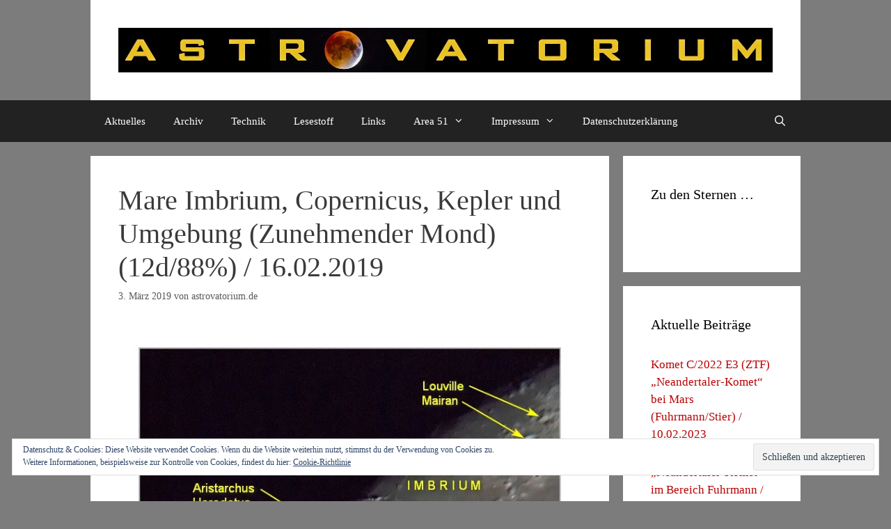

--- FILE ---
content_type: text/html; charset=UTF-8
request_url: http://astrovatorium.de/mare-imbrium-copernicus-kepler-und-umgebung-zunehmender-mond-12d-88-16-02-2019/
body_size: 94871
content:
<!DOCTYPE html>
<html lang="de-DE">
<head>
	<meta charset="UTF-8">
	<meta name='robots' content='index, follow, max-image-preview:large, max-snippet:-1, max-video-preview:-1' />
<meta name="viewport" content="width=device-width, initial-scale=1">
	<!-- This site is optimized with the Yoast SEO plugin v20.1 - https://yoast.com/wordpress/plugins/seo/ -->
	<title>Mare Imbrium, Copernicus, Kepler und Umgebung (Zunehmender Mond) (12d/88%) / 16.02.2019 &raquo; astrovatorium.de</title>
	<link rel="canonical" href="https://astrovatorium.de/mare-imbrium-copernicus-kepler-und-umgebung-zunehmender-mond-12d-88-16-02-2019/" />
	<meta property="og:locale" content="de_DE" />
	<meta property="og:type" content="article" />
	<meta property="og:title" content="Mare Imbrium, Copernicus, Kepler und Umgebung (Zunehmender Mond) (12d/88%) / 16.02.2019 &raquo; astrovatorium.de" />
	<meta property="og:description" content="Zur Sammlung aller Mondphasen HIER entlang. Zum Gesamtarchiv HIER entlang." />
	<meta property="og:url" content="https://astrovatorium.de/mare-imbrium-copernicus-kepler-und-umgebung-zunehmender-mond-12d-88-16-02-2019/" />
	<meta property="og:site_name" content="astrovatorium.de" />
	<meta property="article:published_time" content="2019-03-03T19:55:13+00:00" />
	<meta property="article:modified_time" content="2019-02-24T22:55:32+00:00" />
	<meta property="og:image" content="https://astrovatorium.de/wp-content/uploads/2019/02/190216-Oceanus-Procellarum-12d_88vH_beschriftet.jpg" />
	<meta name="author" content="astrovatorium.de" />
	<meta name="twitter:card" content="summary_large_image" />
	<meta name="twitter:label1" content="Verfasst von" />
	<meta name="twitter:data1" content="astrovatorium.de" />
	<script type="application/ld+json" class="yoast-schema-graph">{"@context":"https://schema.org","@graph":[{"@type":"Article","@id":"https://astrovatorium.de/mare-imbrium-copernicus-kepler-und-umgebung-zunehmender-mond-12d-88-16-02-2019/#article","isPartOf":{"@id":"https://astrovatorium.de/mare-imbrium-copernicus-kepler-und-umgebung-zunehmender-mond-12d-88-16-02-2019/"},"author":{"name":"astrovatorium.de","@id":"http://astrovatorium.de/#/schema/person/53ed26c17438dc44eea9d65243ddf9a2"},"headline":"Mare Imbrium, Copernicus, Kepler und Umgebung (Zunehmender Mond) (12d/88%) / 16.02.2019","datePublished":"2019-03-03T19:55:13+00:00","dateModified":"2019-02-24T22:55:32+00:00","mainEntityOfPage":{"@id":"https://astrovatorium.de/mare-imbrium-copernicus-kepler-und-umgebung-zunehmender-mond-12d-88-16-02-2019/"},"wordCount":19,"commentCount":0,"publisher":{"@id":"http://astrovatorium.de/#/schema/person/53ed26c17438dc44eea9d65243ddf9a2"},"image":{"@id":"https://astrovatorium.de/mare-imbrium-copernicus-kepler-und-umgebung-zunehmender-mond-12d-88-16-02-2019/#primaryimage"},"thumbnailUrl":"https://astrovatorium.de/wp-content/uploads/2019/02/190216-Oceanus-Procellarum-12d_88vH_beschriftet.jpg","keywords":["Astronomie","Astrovatorium","Mond"],"articleSection":["Astrofotografie","Astronomie","Mond"],"inLanguage":"de-DE","potentialAction":[{"@type":"CommentAction","name":"Comment","target":["https://astrovatorium.de/mare-imbrium-copernicus-kepler-und-umgebung-zunehmender-mond-12d-88-16-02-2019/#respond"]}]},{"@type":"WebPage","@id":"https://astrovatorium.de/mare-imbrium-copernicus-kepler-und-umgebung-zunehmender-mond-12d-88-16-02-2019/","url":"https://astrovatorium.de/mare-imbrium-copernicus-kepler-und-umgebung-zunehmender-mond-12d-88-16-02-2019/","name":"Mare Imbrium, Copernicus, Kepler und Umgebung (Zunehmender Mond) (12d/88%) / 16.02.2019 &raquo; astrovatorium.de","isPartOf":{"@id":"http://astrovatorium.de/#website"},"primaryImageOfPage":{"@id":"https://astrovatorium.de/mare-imbrium-copernicus-kepler-und-umgebung-zunehmender-mond-12d-88-16-02-2019/#primaryimage"},"image":{"@id":"https://astrovatorium.de/mare-imbrium-copernicus-kepler-und-umgebung-zunehmender-mond-12d-88-16-02-2019/#primaryimage"},"thumbnailUrl":"https://astrovatorium.de/wp-content/uploads/2019/02/190216-Oceanus-Procellarum-12d_88vH_beschriftet.jpg","datePublished":"2019-03-03T19:55:13+00:00","dateModified":"2019-02-24T22:55:32+00:00","breadcrumb":{"@id":"https://astrovatorium.de/mare-imbrium-copernicus-kepler-und-umgebung-zunehmender-mond-12d-88-16-02-2019/#breadcrumb"},"inLanguage":"de-DE","potentialAction":[{"@type":"ReadAction","target":["https://astrovatorium.de/mare-imbrium-copernicus-kepler-und-umgebung-zunehmender-mond-12d-88-16-02-2019/"]}]},{"@type":"ImageObject","inLanguage":"de-DE","@id":"https://astrovatorium.de/mare-imbrium-copernicus-kepler-und-umgebung-zunehmender-mond-12d-88-16-02-2019/#primaryimage","url":"https://astrovatorium.de/wp-content/uploads/2019/02/190216-Oceanus-Procellarum-12d_88vH_beschriftet.jpg","contentUrl":"https://astrovatorium.de/wp-content/uploads/2019/02/190216-Oceanus-Procellarum-12d_88vH_beschriftet.jpg"},{"@type":"BreadcrumbList","@id":"https://astrovatorium.de/mare-imbrium-copernicus-kepler-und-umgebung-zunehmender-mond-12d-88-16-02-2019/#breadcrumb","itemListElement":[{"@type":"ListItem","position":1,"name":"Startseite","item":"http://astrovatorium.de/"},{"@type":"ListItem","position":2,"name":"Mare Imbrium, Copernicus, Kepler und Umgebung (Zunehmender Mond) (12d/88%) / 16.02.2019"}]},{"@type":"WebSite","@id":"http://astrovatorium.de/#website","url":"http://astrovatorium.de/","name":"astrovatorium.de","description":"","publisher":{"@id":"http://astrovatorium.de/#/schema/person/53ed26c17438dc44eea9d65243ddf9a2"},"potentialAction":[{"@type":"SearchAction","target":{"@type":"EntryPoint","urlTemplate":"http://astrovatorium.de/?s={search_term_string}"},"query-input":"required name=search_term_string"}],"inLanguage":"de-DE"},{"@type":["Person","Organization"],"@id":"http://astrovatorium.de/#/schema/person/53ed26c17438dc44eea9d65243ddf9a2","name":"astrovatorium.de","image":{"@type":"ImageObject","inLanguage":"de-DE","@id":"http://astrovatorium.de/#/schema/person/image/","url":"https://i0.wp.com/astrovatorium.de/wp-content/uploads/2015/10/Mofi-Titel2.jpg?fit=1773%2C120","contentUrl":"https://i0.wp.com/astrovatorium.de/wp-content/uploads/2015/10/Mofi-Titel2.jpg?fit=1773%2C120","width":1773,"height":120,"caption":"astrovatorium.de"},"logo":{"@id":"http://astrovatorium.de/#/schema/person/image/"}}]}</script>
	<!-- / Yoast SEO plugin. -->


<link rel='dns-prefetch' href='//v0.wordpress.com' />
<link rel='dns-prefetch' href='//i0.wp.com' />
<link rel='dns-prefetch' href='//widgets.wp.com' />
<link rel='dns-prefetch' href='//s0.wp.com' />
<link rel='dns-prefetch' href='//0.gravatar.com' />
<link rel='dns-prefetch' href='//1.gravatar.com' />
<link rel='dns-prefetch' href='//2.gravatar.com' />
<link rel='dns-prefetch' href='//jetpack.wordpress.com' />
<link rel='dns-prefetch' href='//public-api.wordpress.com' />
<link rel="alternate" type="application/rss+xml" title="astrovatorium.de &raquo; Feed" href="http://astrovatorium.de/feed/" />
<link rel="alternate" type="application/rss+xml" title="astrovatorium.de &raquo; Kommentar-Feed" href="http://astrovatorium.de/comments/feed/" />
<link rel="alternate" type="application/rss+xml" title="astrovatorium.de &raquo; Mare Imbrium, Copernicus, Kepler und Umgebung (Zunehmender Mond) (12d/88%) / 16.02.2019 Kommentar-Feed" href="http://astrovatorium.de/mare-imbrium-copernicus-kepler-und-umgebung-zunehmender-mond-12d-88-16-02-2019/feed/" />
<script>
window._wpemojiSettings = {"baseUrl":"https:\/\/s.w.org\/images\/core\/emoji\/14.0.0\/72x72\/","ext":".png","svgUrl":"https:\/\/s.w.org\/images\/core\/emoji\/14.0.0\/svg\/","svgExt":".svg","source":{"concatemoji":"http:\/\/astrovatorium.de\/wp-includes\/js\/wp-emoji-release.min.js?ver=6.1.1"}};
/*! This file is auto-generated */
!function(e,a,t){var n,r,o,i=a.createElement("canvas"),p=i.getContext&&i.getContext("2d");function s(e,t){var a=String.fromCharCode,e=(p.clearRect(0,0,i.width,i.height),p.fillText(a.apply(this,e),0,0),i.toDataURL());return p.clearRect(0,0,i.width,i.height),p.fillText(a.apply(this,t),0,0),e===i.toDataURL()}function c(e){var t=a.createElement("script");t.src=e,t.defer=t.type="text/javascript",a.getElementsByTagName("head")[0].appendChild(t)}for(o=Array("flag","emoji"),t.supports={everything:!0,everythingExceptFlag:!0},r=0;r<o.length;r++)t.supports[o[r]]=function(e){if(p&&p.fillText)switch(p.textBaseline="top",p.font="600 32px Arial",e){case"flag":return s([127987,65039,8205,9895,65039],[127987,65039,8203,9895,65039])?!1:!s([55356,56826,55356,56819],[55356,56826,8203,55356,56819])&&!s([55356,57332,56128,56423,56128,56418,56128,56421,56128,56430,56128,56423,56128,56447],[55356,57332,8203,56128,56423,8203,56128,56418,8203,56128,56421,8203,56128,56430,8203,56128,56423,8203,56128,56447]);case"emoji":return!s([129777,127995,8205,129778,127999],[129777,127995,8203,129778,127999])}return!1}(o[r]),t.supports.everything=t.supports.everything&&t.supports[o[r]],"flag"!==o[r]&&(t.supports.everythingExceptFlag=t.supports.everythingExceptFlag&&t.supports[o[r]]);t.supports.everythingExceptFlag=t.supports.everythingExceptFlag&&!t.supports.flag,t.DOMReady=!1,t.readyCallback=function(){t.DOMReady=!0},t.supports.everything||(n=function(){t.readyCallback()},a.addEventListener?(a.addEventListener("DOMContentLoaded",n,!1),e.addEventListener("load",n,!1)):(e.attachEvent("onload",n),a.attachEvent("onreadystatechange",function(){"complete"===a.readyState&&t.readyCallback()})),(e=t.source||{}).concatemoji?c(e.concatemoji):e.wpemoji&&e.twemoji&&(c(e.twemoji),c(e.wpemoji)))}(window,document,window._wpemojiSettings);
</script>
<style>
img.wp-smiley,
img.emoji {
	display: inline !important;
	border: none !important;
	box-shadow: none !important;
	height: 1em !important;
	width: 1em !important;
	margin: 0 0.07em !important;
	vertical-align: -0.1em !important;
	background: none !important;
	padding: 0 !important;
}
</style>
	<link rel='stylesheet' id='wp-block-library-css' href='http://astrovatorium.de/wp-includes/css/dist/block-library/style.min.css?ver=6.1.1' media='all' />
<style id='wp-block-library-inline-css'>
.has-text-align-justify{text-align:justify;}
</style>
<link rel='stylesheet' id='mediaelement-css' href='http://astrovatorium.de/wp-includes/js/mediaelement/mediaelementplayer-legacy.min.css?ver=4.2.17' media='all' />
<link rel='stylesheet' id='wp-mediaelement-css' href='http://astrovatorium.de/wp-includes/js/mediaelement/wp-mediaelement.min.css?ver=6.1.1' media='all' />
<link rel='stylesheet' id='classic-theme-styles-css' href='http://astrovatorium.de/wp-includes/css/classic-themes.min.css?ver=1' media='all' />
<style id='global-styles-inline-css'>
body{--wp--preset--color--black: #000000;--wp--preset--color--cyan-bluish-gray: #abb8c3;--wp--preset--color--white: #ffffff;--wp--preset--color--pale-pink: #f78da7;--wp--preset--color--vivid-red: #cf2e2e;--wp--preset--color--luminous-vivid-orange: #ff6900;--wp--preset--color--luminous-vivid-amber: #fcb900;--wp--preset--color--light-green-cyan: #7bdcb5;--wp--preset--color--vivid-green-cyan: #00d084;--wp--preset--color--pale-cyan-blue: #8ed1fc;--wp--preset--color--vivid-cyan-blue: #0693e3;--wp--preset--color--vivid-purple: #9b51e0;--wp--preset--color--contrast: var(--contrast);--wp--preset--color--contrast-2: var(--contrast-2);--wp--preset--color--contrast-3: var(--contrast-3);--wp--preset--color--base: var(--base);--wp--preset--color--base-2: var(--base-2);--wp--preset--color--base-3: var(--base-3);--wp--preset--color--accent: var(--accent);--wp--preset--gradient--vivid-cyan-blue-to-vivid-purple: linear-gradient(135deg,rgba(6,147,227,1) 0%,rgb(155,81,224) 100%);--wp--preset--gradient--light-green-cyan-to-vivid-green-cyan: linear-gradient(135deg,rgb(122,220,180) 0%,rgb(0,208,130) 100%);--wp--preset--gradient--luminous-vivid-amber-to-luminous-vivid-orange: linear-gradient(135deg,rgba(252,185,0,1) 0%,rgba(255,105,0,1) 100%);--wp--preset--gradient--luminous-vivid-orange-to-vivid-red: linear-gradient(135deg,rgba(255,105,0,1) 0%,rgb(207,46,46) 100%);--wp--preset--gradient--very-light-gray-to-cyan-bluish-gray: linear-gradient(135deg,rgb(238,238,238) 0%,rgb(169,184,195) 100%);--wp--preset--gradient--cool-to-warm-spectrum: linear-gradient(135deg,rgb(74,234,220) 0%,rgb(151,120,209) 20%,rgb(207,42,186) 40%,rgb(238,44,130) 60%,rgb(251,105,98) 80%,rgb(254,248,76) 100%);--wp--preset--gradient--blush-light-purple: linear-gradient(135deg,rgb(255,206,236) 0%,rgb(152,150,240) 100%);--wp--preset--gradient--blush-bordeaux: linear-gradient(135deg,rgb(254,205,165) 0%,rgb(254,45,45) 50%,rgb(107,0,62) 100%);--wp--preset--gradient--luminous-dusk: linear-gradient(135deg,rgb(255,203,112) 0%,rgb(199,81,192) 50%,rgb(65,88,208) 100%);--wp--preset--gradient--pale-ocean: linear-gradient(135deg,rgb(255,245,203) 0%,rgb(182,227,212) 50%,rgb(51,167,181) 100%);--wp--preset--gradient--electric-grass: linear-gradient(135deg,rgb(202,248,128) 0%,rgb(113,206,126) 100%);--wp--preset--gradient--midnight: linear-gradient(135deg,rgb(2,3,129) 0%,rgb(40,116,252) 100%);--wp--preset--duotone--dark-grayscale: url('#wp-duotone-dark-grayscale');--wp--preset--duotone--grayscale: url('#wp-duotone-grayscale');--wp--preset--duotone--purple-yellow: url('#wp-duotone-purple-yellow');--wp--preset--duotone--blue-red: url('#wp-duotone-blue-red');--wp--preset--duotone--midnight: url('#wp-duotone-midnight');--wp--preset--duotone--magenta-yellow: url('#wp-duotone-magenta-yellow');--wp--preset--duotone--purple-green: url('#wp-duotone-purple-green');--wp--preset--duotone--blue-orange: url('#wp-duotone-blue-orange');--wp--preset--font-size--small: 13px;--wp--preset--font-size--medium: 20px;--wp--preset--font-size--large: 36px;--wp--preset--font-size--x-large: 42px;--wp--preset--spacing--20: 0.44rem;--wp--preset--spacing--30: 0.67rem;--wp--preset--spacing--40: 1rem;--wp--preset--spacing--50: 1.5rem;--wp--preset--spacing--60: 2.25rem;--wp--preset--spacing--70: 3.38rem;--wp--preset--spacing--80: 5.06rem;}:where(.is-layout-flex){gap: 0.5em;}body .is-layout-flow > .alignleft{float: left;margin-inline-start: 0;margin-inline-end: 2em;}body .is-layout-flow > .alignright{float: right;margin-inline-start: 2em;margin-inline-end: 0;}body .is-layout-flow > .aligncenter{margin-left: auto !important;margin-right: auto !important;}body .is-layout-constrained > .alignleft{float: left;margin-inline-start: 0;margin-inline-end: 2em;}body .is-layout-constrained > .alignright{float: right;margin-inline-start: 2em;margin-inline-end: 0;}body .is-layout-constrained > .aligncenter{margin-left: auto !important;margin-right: auto !important;}body .is-layout-constrained > :where(:not(.alignleft):not(.alignright):not(.alignfull)){max-width: var(--wp--style--global--content-size);margin-left: auto !important;margin-right: auto !important;}body .is-layout-constrained > .alignwide{max-width: var(--wp--style--global--wide-size);}body .is-layout-flex{display: flex;}body .is-layout-flex{flex-wrap: wrap;align-items: center;}body .is-layout-flex > *{margin: 0;}:where(.wp-block-columns.is-layout-flex){gap: 2em;}.has-black-color{color: var(--wp--preset--color--black) !important;}.has-cyan-bluish-gray-color{color: var(--wp--preset--color--cyan-bluish-gray) !important;}.has-white-color{color: var(--wp--preset--color--white) !important;}.has-pale-pink-color{color: var(--wp--preset--color--pale-pink) !important;}.has-vivid-red-color{color: var(--wp--preset--color--vivid-red) !important;}.has-luminous-vivid-orange-color{color: var(--wp--preset--color--luminous-vivid-orange) !important;}.has-luminous-vivid-amber-color{color: var(--wp--preset--color--luminous-vivid-amber) !important;}.has-light-green-cyan-color{color: var(--wp--preset--color--light-green-cyan) !important;}.has-vivid-green-cyan-color{color: var(--wp--preset--color--vivid-green-cyan) !important;}.has-pale-cyan-blue-color{color: var(--wp--preset--color--pale-cyan-blue) !important;}.has-vivid-cyan-blue-color{color: var(--wp--preset--color--vivid-cyan-blue) !important;}.has-vivid-purple-color{color: var(--wp--preset--color--vivid-purple) !important;}.has-black-background-color{background-color: var(--wp--preset--color--black) !important;}.has-cyan-bluish-gray-background-color{background-color: var(--wp--preset--color--cyan-bluish-gray) !important;}.has-white-background-color{background-color: var(--wp--preset--color--white) !important;}.has-pale-pink-background-color{background-color: var(--wp--preset--color--pale-pink) !important;}.has-vivid-red-background-color{background-color: var(--wp--preset--color--vivid-red) !important;}.has-luminous-vivid-orange-background-color{background-color: var(--wp--preset--color--luminous-vivid-orange) !important;}.has-luminous-vivid-amber-background-color{background-color: var(--wp--preset--color--luminous-vivid-amber) !important;}.has-light-green-cyan-background-color{background-color: var(--wp--preset--color--light-green-cyan) !important;}.has-vivid-green-cyan-background-color{background-color: var(--wp--preset--color--vivid-green-cyan) !important;}.has-pale-cyan-blue-background-color{background-color: var(--wp--preset--color--pale-cyan-blue) !important;}.has-vivid-cyan-blue-background-color{background-color: var(--wp--preset--color--vivid-cyan-blue) !important;}.has-vivid-purple-background-color{background-color: var(--wp--preset--color--vivid-purple) !important;}.has-black-border-color{border-color: var(--wp--preset--color--black) !important;}.has-cyan-bluish-gray-border-color{border-color: var(--wp--preset--color--cyan-bluish-gray) !important;}.has-white-border-color{border-color: var(--wp--preset--color--white) !important;}.has-pale-pink-border-color{border-color: var(--wp--preset--color--pale-pink) !important;}.has-vivid-red-border-color{border-color: var(--wp--preset--color--vivid-red) !important;}.has-luminous-vivid-orange-border-color{border-color: var(--wp--preset--color--luminous-vivid-orange) !important;}.has-luminous-vivid-amber-border-color{border-color: var(--wp--preset--color--luminous-vivid-amber) !important;}.has-light-green-cyan-border-color{border-color: var(--wp--preset--color--light-green-cyan) !important;}.has-vivid-green-cyan-border-color{border-color: var(--wp--preset--color--vivid-green-cyan) !important;}.has-pale-cyan-blue-border-color{border-color: var(--wp--preset--color--pale-cyan-blue) !important;}.has-vivid-cyan-blue-border-color{border-color: var(--wp--preset--color--vivid-cyan-blue) !important;}.has-vivid-purple-border-color{border-color: var(--wp--preset--color--vivid-purple) !important;}.has-vivid-cyan-blue-to-vivid-purple-gradient-background{background: var(--wp--preset--gradient--vivid-cyan-blue-to-vivid-purple) !important;}.has-light-green-cyan-to-vivid-green-cyan-gradient-background{background: var(--wp--preset--gradient--light-green-cyan-to-vivid-green-cyan) !important;}.has-luminous-vivid-amber-to-luminous-vivid-orange-gradient-background{background: var(--wp--preset--gradient--luminous-vivid-amber-to-luminous-vivid-orange) !important;}.has-luminous-vivid-orange-to-vivid-red-gradient-background{background: var(--wp--preset--gradient--luminous-vivid-orange-to-vivid-red) !important;}.has-very-light-gray-to-cyan-bluish-gray-gradient-background{background: var(--wp--preset--gradient--very-light-gray-to-cyan-bluish-gray) !important;}.has-cool-to-warm-spectrum-gradient-background{background: var(--wp--preset--gradient--cool-to-warm-spectrum) !important;}.has-blush-light-purple-gradient-background{background: var(--wp--preset--gradient--blush-light-purple) !important;}.has-blush-bordeaux-gradient-background{background: var(--wp--preset--gradient--blush-bordeaux) !important;}.has-luminous-dusk-gradient-background{background: var(--wp--preset--gradient--luminous-dusk) !important;}.has-pale-ocean-gradient-background{background: var(--wp--preset--gradient--pale-ocean) !important;}.has-electric-grass-gradient-background{background: var(--wp--preset--gradient--electric-grass) !important;}.has-midnight-gradient-background{background: var(--wp--preset--gradient--midnight) !important;}.has-small-font-size{font-size: var(--wp--preset--font-size--small) !important;}.has-medium-font-size{font-size: var(--wp--preset--font-size--medium) !important;}.has-large-font-size{font-size: var(--wp--preset--font-size--large) !important;}.has-x-large-font-size{font-size: var(--wp--preset--font-size--x-large) !important;}
.wp-block-navigation a:where(:not(.wp-element-button)){color: inherit;}
:where(.wp-block-columns.is-layout-flex){gap: 2em;}
.wp-block-pullquote{font-size: 1.5em;line-height: 1.6;}
</style>
<link rel='stylesheet' id='ppress-frontend-css' href='http://astrovatorium.de/wp-content/plugins/wp-user-avatar/assets/css/frontend.min.css?ver=4.7.0' media='all' />
<link rel='stylesheet' id='ppress-flatpickr-css' href='http://astrovatorium.de/wp-content/plugins/wp-user-avatar/assets/flatpickr/flatpickr.min.css?ver=4.7.0' media='all' />
<link rel='stylesheet' id='ppress-select2-css' href='http://astrovatorium.de/wp-content/plugins/wp-user-avatar/assets/select2/select2.min.css?ver=6.1.1' media='all' />
<link rel='stylesheet' id='generate-style-grid-css' href='http://astrovatorium.de/wp-content/themes/generatepress/assets/css/unsemantic-grid.min.css?ver=3.2.4' media='all' />
<link rel='stylesheet' id='generate-style-css' href='http://astrovatorium.de/wp-content/themes/generatepress/assets/css/style.min.css?ver=3.2.4' media='all' />
<style id='generate-style-inline-css'>
body{background-color:#7c7c7c;color:#3a3a3a;}a{color:#b70000;}a:hover, a:focus, a:active{color:#81d742;}body .grid-container{max-width:1020px;}.wp-block-group__inner-container{max-width:1020px;margin-left:auto;margin-right:auto;}.navigation-search{position:absolute;left:-99999px;pointer-events:none;visibility:hidden;z-index:20;width:100%;top:0;transition:opacity 100ms ease-in-out;opacity:0;}.navigation-search.nav-search-active{left:0;right:0;pointer-events:auto;visibility:visible;opacity:1;}.navigation-search input[type="search"]{outline:0;border:0;vertical-align:bottom;line-height:1;opacity:0.9;width:100%;z-index:20;border-radius:0;-webkit-appearance:none;height:60px;}.navigation-search input::-ms-clear{display:none;width:0;height:0;}.navigation-search input::-ms-reveal{display:none;width:0;height:0;}.navigation-search input::-webkit-search-decoration, .navigation-search input::-webkit-search-cancel-button, .navigation-search input::-webkit-search-results-button, .navigation-search input::-webkit-search-results-decoration{display:none;}.main-navigation li.search-item{z-index:21;}li.search-item.active{transition:opacity 100ms ease-in-out;}.nav-left-sidebar .main-navigation li.search-item.active,.nav-right-sidebar .main-navigation li.search-item.active{width:auto;display:inline-block;float:right;}.gen-sidebar-nav .navigation-search{top:auto;bottom:0;}:root{--contrast:#222222;--contrast-2:#575760;--contrast-3:#b2b2be;--base:#f0f0f0;--base-2:#f7f8f9;--base-3:#ffffff;--accent:#1e73be;}.has-contrast-color{color:var(--contrast);}.has-contrast-background-color{background-color:var(--contrast);}.has-contrast-2-color{color:var(--contrast-2);}.has-contrast-2-background-color{background-color:var(--contrast-2);}.has-contrast-3-color{color:var(--contrast-3);}.has-contrast-3-background-color{background-color:var(--contrast-3);}.has-base-color{color:var(--base);}.has-base-background-color{background-color:var(--base);}.has-base-2-color{color:var(--base-2);}.has-base-2-background-color{background-color:var(--base-2);}.has-base-3-color{color:var(--base-3);}.has-base-3-background-color{background-color:var(--base-3);}.has-accent-color{color:var(--accent);}.has-accent-background-color{background-color:var(--accent);}body, button, input, select, textarea{font-family:"Lucida Sans Unicode";}body{line-height:1.5;}.entry-content > [class*="wp-block-"]:not(:last-child){margin-bottom:1.5em;}.main-title{font-size:45px;}.main-navigation .main-nav ul ul li a{font-size:14px;}.sidebar .widget, .footer-widgets .widget{font-size:17px;}h1{font-weight:300;font-size:40px;}h2{font-weight:300;font-size:30px;}h3{font-size:20px;}h4{font-size:inherit;}h5{font-size:inherit;}@media (max-width:768px){.main-title{font-size:30px;}h1{font-size:30px;}h2{font-size:25px;}}.top-bar{background-color:#636363;color:#ffffff;}.top-bar a{color:#ffffff;}.top-bar a:hover{color:#303030;}.site-header{background-color:#ffffff;color:#3a3a3a;}.site-header a{color:#3a3a3a;}.main-title a,.main-title a:hover{color:#222222;}.site-description{color:#757575;}.main-navigation,.main-navigation ul ul{background-color:#222222;}.main-navigation .main-nav ul li a, .main-navigation .menu-toggle, .main-navigation .menu-bar-items{color:#ffffff;}.main-navigation .main-nav ul li:not([class*="current-menu-"]):hover > a, .main-navigation .main-nav ul li:not([class*="current-menu-"]):focus > a, .main-navigation .main-nav ul li.sfHover:not([class*="current-menu-"]) > a, .main-navigation .menu-bar-item:hover > a, .main-navigation .menu-bar-item.sfHover > a{color:#ffffff;background-color:#3f3f3f;}button.menu-toggle:hover,button.menu-toggle:focus,.main-navigation .mobile-bar-items a,.main-navigation .mobile-bar-items a:hover,.main-navigation .mobile-bar-items a:focus{color:#ffffff;}.main-navigation .main-nav ul li[class*="current-menu-"] > a{color:#ffffff;background-color:#3f3f3f;}.navigation-search input[type="search"],.navigation-search input[type="search"]:active, .navigation-search input[type="search"]:focus, .main-navigation .main-nav ul li.search-item.active > a, .main-navigation .menu-bar-items .search-item.active > a{color:#ffffff;background-color:#3f3f3f;}.main-navigation ul ul{background-color:#3f3f3f;}.main-navigation .main-nav ul ul li a{color:#ffffff;}.main-navigation .main-nav ul ul li:not([class*="current-menu-"]):hover > a,.main-navigation .main-nav ul ul li:not([class*="current-menu-"]):focus > a, .main-navigation .main-nav ul ul li.sfHover:not([class*="current-menu-"]) > a{color:#ffffff;background-color:#4f4f4f;}.main-navigation .main-nav ul ul li[class*="current-menu-"] > a{color:#ffffff;background-color:#4f4f4f;}.separate-containers .inside-article, .separate-containers .comments-area, .separate-containers .page-header, .one-container .container, .separate-containers .paging-navigation, .inside-page-header{background-color:#ffffff;}.entry-meta{color:#595959;}.entry-meta a{color:#595959;}.entry-meta a:hover{color:#1e73be;}.sidebar .widget{background-color:#ffffff;}.sidebar .widget .widget-title{color:#000000;}.footer-widgets{background-color:#ffffff;}.footer-widgets .widget-title{color:#000000;}.site-info{color:#ffffff;background-color:#222222;}.site-info a{color:#ffffff;}.site-info a:hover{color:#606060;}.footer-bar .widget_nav_menu .current-menu-item a{color:#606060;}input[type="text"],input[type="email"],input[type="url"],input[type="password"],input[type="search"],input[type="tel"],input[type="number"],textarea,select{color:#666666;background-color:#fafafa;border-color:#cccccc;}input[type="text"]:focus,input[type="email"]:focus,input[type="url"]:focus,input[type="password"]:focus,input[type="search"]:focus,input[type="tel"]:focus,input[type="number"]:focus,textarea:focus,select:focus{color:#666666;background-color:#ffffff;border-color:#bfbfbf;}button,html input[type="button"],input[type="reset"],input[type="submit"],a.button,a.wp-block-button__link:not(.has-background){color:#ffffff;background-color:#666666;}button:hover,html input[type="button"]:hover,input[type="reset"]:hover,input[type="submit"]:hover,a.button:hover,button:focus,html input[type="button"]:focus,input[type="reset"]:focus,input[type="submit"]:focus,a.button:focus,a.wp-block-button__link:not(.has-background):active,a.wp-block-button__link:not(.has-background):focus,a.wp-block-button__link:not(.has-background):hover{color:#ffffff;background-color:#3f3f3f;}a.generate-back-to-top{background-color:rgba( 0,0,0,0.4 );color:#ffffff;}a.generate-back-to-top:hover,a.generate-back-to-top:focus{background-color:rgba( 0,0,0,0.6 );color:#ffffff;}@media (max-width:768px){.main-navigation .menu-bar-item:hover > a, .main-navigation .menu-bar-item.sfHover > a{background:none;color:#ffffff;}}.inside-top-bar{padding:10px;}.inside-header{padding:40px;}.site-main .wp-block-group__inner-container{padding:40px;}.entry-content .alignwide, body:not(.no-sidebar) .entry-content .alignfull{margin-left:-40px;width:calc(100% + 80px);max-width:calc(100% + 80px);}.rtl .menu-item-has-children .dropdown-menu-toggle{padding-left:20px;}.rtl .main-navigation .main-nav ul li.menu-item-has-children > a{padding-right:20px;}.site-info{padding:20px;}@media (max-width:768px){.separate-containers .inside-article, .separate-containers .comments-area, .separate-containers .page-header, .separate-containers .paging-navigation, .one-container .site-content, .inside-page-header{padding:30px;}.site-main .wp-block-group__inner-container{padding:30px;}.site-info{padding-right:10px;padding-left:10px;}.entry-content .alignwide, body:not(.no-sidebar) .entry-content .alignfull{margin-left:-30px;width:calc(100% + 60px);max-width:calc(100% + 60px);}}.one-container .sidebar .widget{padding:0px;}@media (max-width:768px){.main-navigation .menu-toggle,.main-navigation .mobile-bar-items,.sidebar-nav-mobile:not(#sticky-placeholder){display:block;}.main-navigation ul,.gen-sidebar-nav{display:none;}[class*="nav-float-"] .site-header .inside-header > *{float:none;clear:both;}}
</style>
<link rel='stylesheet' id='generate-mobile-style-css' href='http://astrovatorium.de/wp-content/themes/generatepress/assets/css/mobile.min.css?ver=3.2.4' media='all' />
<link rel='stylesheet' id='generate-font-icons-css' href='http://astrovatorium.de/wp-content/themes/generatepress/assets/css/components/font-icons.min.css?ver=3.2.4' media='all' />
<link rel='stylesheet' id='font-awesome-css' href='http://astrovatorium.de/wp-content/themes/generatepress/assets/css/components/font-awesome.min.css?ver=4.7' media='all' />
<link rel='stylesheet' id='jetpack_css-css' href='http://astrovatorium.de/wp-content/plugins/jetpack/css/jetpack.css?ver=11.8.4' media='all' />
<script id='jetpack_related-posts-js-extra'>
var related_posts_js_options = {"post_heading":"h4"};
</script>
<script src='http://astrovatorium.de/wp-content/plugins/jetpack/_inc/build/related-posts/related-posts.min.js?ver=20211209' id='jetpack_related-posts-js'></script>
<script src='http://astrovatorium.de/wp-includes/js/jquery/jquery.min.js?ver=3.6.1' id='jquery-core-js'></script>
<script src='http://astrovatorium.de/wp-includes/js/jquery/jquery-migrate.min.js?ver=3.3.2' id='jquery-migrate-js'></script>
<script src='http://astrovatorium.de/wp-content/plugins/wp-user-avatar/assets/flatpickr/flatpickr.min.js?ver=4.7.0' id='ppress-flatpickr-js'></script>
<script src='http://astrovatorium.de/wp-content/plugins/wp-user-avatar/assets/select2/select2.min.js?ver=4.7.0' id='ppress-select2-js'></script>
<link rel="https://api.w.org/" href="http://astrovatorium.de/wp-json/" /><link rel="alternate" type="application/json" href="http://astrovatorium.de/wp-json/wp/v2/posts/3290" /><link rel="EditURI" type="application/rsd+xml" title="RSD" href="http://astrovatorium.de/xmlrpc.php?rsd" />
<link rel="wlwmanifest" type="application/wlwmanifest+xml" href="http://astrovatorium.de/wp-includes/wlwmanifest.xml" />
<meta name="generator" content="WordPress 6.1.1" />
<link rel='shortlink' href='https://wp.me/p8gLKz-R4' />
<link rel="alternate" type="application/json+oembed" href="http://astrovatorium.de/wp-json/oembed/1.0/embed?url=http%3A%2F%2Fastrovatorium.de%2Fmare-imbrium-copernicus-kepler-und-umgebung-zunehmender-mond-12d-88-16-02-2019%2F" />
<link rel="alternate" type="text/xml+oembed" href="http://astrovatorium.de/wp-json/oembed/1.0/embed?url=http%3A%2F%2Fastrovatorium.de%2Fmare-imbrium-copernicus-kepler-und-umgebung-zunehmender-mond-12d-88-16-02-2019%2F&#038;format=xml" />
	<style>img#wpstats{display:none}</style>
		<style type="text/css" media="screen">input#akismet_privacy_check { float: left; margin: 7px 7px 7px 0; width: 13px; }</style><link rel="pingback" href="http://astrovatorium.de/xmlrpc.php">
<link rel="icon" href="https://i0.wp.com/astrovatorium.de/wp-content/uploads/2015/10/cropped-Mofi-Titel.jpg?fit=32%2C32" sizes="32x32" />
<link rel="icon" href="https://i0.wp.com/astrovatorium.de/wp-content/uploads/2015/10/cropped-Mofi-Titel.jpg?fit=192%2C192" sizes="192x192" />
<link rel="apple-touch-icon" href="https://i0.wp.com/astrovatorium.de/wp-content/uploads/2015/10/cropped-Mofi-Titel.jpg?fit=180%2C180" />
<meta name="msapplication-TileImage" content="https://i0.wp.com/astrovatorium.de/wp-content/uploads/2015/10/cropped-Mofi-Titel.jpg?fit=270%2C270" />
</head>

<body class="post-template-default single single-post postid-3290 single-format-image wp-custom-logo wp-embed-responsive right-sidebar nav-below-header separate-containers contained-header active-footer-widgets-2 nav-search-enabled nav-aligned-left header-aligned-center dropdown-hover" itemtype="https://schema.org/Blog" itemscope>
	<svg xmlns="http://www.w3.org/2000/svg" viewBox="0 0 0 0" width="0" height="0" focusable="false" role="none" style="visibility: hidden; position: absolute; left: -9999px; overflow: hidden;" ><defs><filter id="wp-duotone-dark-grayscale"><feColorMatrix color-interpolation-filters="sRGB" type="matrix" values=" .299 .587 .114 0 0 .299 .587 .114 0 0 .299 .587 .114 0 0 .299 .587 .114 0 0 " /><feComponentTransfer color-interpolation-filters="sRGB" ><feFuncR type="table" tableValues="0 0.49803921568627" /><feFuncG type="table" tableValues="0 0.49803921568627" /><feFuncB type="table" tableValues="0 0.49803921568627" /><feFuncA type="table" tableValues="1 1" /></feComponentTransfer><feComposite in2="SourceGraphic" operator="in" /></filter></defs></svg><svg xmlns="http://www.w3.org/2000/svg" viewBox="0 0 0 0" width="0" height="0" focusable="false" role="none" style="visibility: hidden; position: absolute; left: -9999px; overflow: hidden;" ><defs><filter id="wp-duotone-grayscale"><feColorMatrix color-interpolation-filters="sRGB" type="matrix" values=" .299 .587 .114 0 0 .299 .587 .114 0 0 .299 .587 .114 0 0 .299 .587 .114 0 0 " /><feComponentTransfer color-interpolation-filters="sRGB" ><feFuncR type="table" tableValues="0 1" /><feFuncG type="table" tableValues="0 1" /><feFuncB type="table" tableValues="0 1" /><feFuncA type="table" tableValues="1 1" /></feComponentTransfer><feComposite in2="SourceGraphic" operator="in" /></filter></defs></svg><svg xmlns="http://www.w3.org/2000/svg" viewBox="0 0 0 0" width="0" height="0" focusable="false" role="none" style="visibility: hidden; position: absolute; left: -9999px; overflow: hidden;" ><defs><filter id="wp-duotone-purple-yellow"><feColorMatrix color-interpolation-filters="sRGB" type="matrix" values=" .299 .587 .114 0 0 .299 .587 .114 0 0 .299 .587 .114 0 0 .299 .587 .114 0 0 " /><feComponentTransfer color-interpolation-filters="sRGB" ><feFuncR type="table" tableValues="0.54901960784314 0.98823529411765" /><feFuncG type="table" tableValues="0 1" /><feFuncB type="table" tableValues="0.71764705882353 0.25490196078431" /><feFuncA type="table" tableValues="1 1" /></feComponentTransfer><feComposite in2="SourceGraphic" operator="in" /></filter></defs></svg><svg xmlns="http://www.w3.org/2000/svg" viewBox="0 0 0 0" width="0" height="0" focusable="false" role="none" style="visibility: hidden; position: absolute; left: -9999px; overflow: hidden;" ><defs><filter id="wp-duotone-blue-red"><feColorMatrix color-interpolation-filters="sRGB" type="matrix" values=" .299 .587 .114 0 0 .299 .587 .114 0 0 .299 .587 .114 0 0 .299 .587 .114 0 0 " /><feComponentTransfer color-interpolation-filters="sRGB" ><feFuncR type="table" tableValues="0 1" /><feFuncG type="table" tableValues="0 0.27843137254902" /><feFuncB type="table" tableValues="0.5921568627451 0.27843137254902" /><feFuncA type="table" tableValues="1 1" /></feComponentTransfer><feComposite in2="SourceGraphic" operator="in" /></filter></defs></svg><svg xmlns="http://www.w3.org/2000/svg" viewBox="0 0 0 0" width="0" height="0" focusable="false" role="none" style="visibility: hidden; position: absolute; left: -9999px; overflow: hidden;" ><defs><filter id="wp-duotone-midnight"><feColorMatrix color-interpolation-filters="sRGB" type="matrix" values=" .299 .587 .114 0 0 .299 .587 .114 0 0 .299 .587 .114 0 0 .299 .587 .114 0 0 " /><feComponentTransfer color-interpolation-filters="sRGB" ><feFuncR type="table" tableValues="0 0" /><feFuncG type="table" tableValues="0 0.64705882352941" /><feFuncB type="table" tableValues="0 1" /><feFuncA type="table" tableValues="1 1" /></feComponentTransfer><feComposite in2="SourceGraphic" operator="in" /></filter></defs></svg><svg xmlns="http://www.w3.org/2000/svg" viewBox="0 0 0 0" width="0" height="0" focusable="false" role="none" style="visibility: hidden; position: absolute; left: -9999px; overflow: hidden;" ><defs><filter id="wp-duotone-magenta-yellow"><feColorMatrix color-interpolation-filters="sRGB" type="matrix" values=" .299 .587 .114 0 0 .299 .587 .114 0 0 .299 .587 .114 0 0 .299 .587 .114 0 0 " /><feComponentTransfer color-interpolation-filters="sRGB" ><feFuncR type="table" tableValues="0.78039215686275 1" /><feFuncG type="table" tableValues="0 0.94901960784314" /><feFuncB type="table" tableValues="0.35294117647059 0.47058823529412" /><feFuncA type="table" tableValues="1 1" /></feComponentTransfer><feComposite in2="SourceGraphic" operator="in" /></filter></defs></svg><svg xmlns="http://www.w3.org/2000/svg" viewBox="0 0 0 0" width="0" height="0" focusable="false" role="none" style="visibility: hidden; position: absolute; left: -9999px; overflow: hidden;" ><defs><filter id="wp-duotone-purple-green"><feColorMatrix color-interpolation-filters="sRGB" type="matrix" values=" .299 .587 .114 0 0 .299 .587 .114 0 0 .299 .587 .114 0 0 .299 .587 .114 0 0 " /><feComponentTransfer color-interpolation-filters="sRGB" ><feFuncR type="table" tableValues="0.65098039215686 0.40392156862745" /><feFuncG type="table" tableValues="0 1" /><feFuncB type="table" tableValues="0.44705882352941 0.4" /><feFuncA type="table" tableValues="1 1" /></feComponentTransfer><feComposite in2="SourceGraphic" operator="in" /></filter></defs></svg><svg xmlns="http://www.w3.org/2000/svg" viewBox="0 0 0 0" width="0" height="0" focusable="false" role="none" style="visibility: hidden; position: absolute; left: -9999px; overflow: hidden;" ><defs><filter id="wp-duotone-blue-orange"><feColorMatrix color-interpolation-filters="sRGB" type="matrix" values=" .299 .587 .114 0 0 .299 .587 .114 0 0 .299 .587 .114 0 0 .299 .587 .114 0 0 " /><feComponentTransfer color-interpolation-filters="sRGB" ><feFuncR type="table" tableValues="0.098039215686275 1" /><feFuncG type="table" tableValues="0 0.66274509803922" /><feFuncB type="table" tableValues="0.84705882352941 0.41960784313725" /><feFuncA type="table" tableValues="1 1" /></feComponentTransfer><feComposite in2="SourceGraphic" operator="in" /></filter></defs></svg><a class="screen-reader-text skip-link" href="#content" title="Zum Inhalt springen">Zum Inhalt springen</a>		<header class="site-header grid-container grid-parent" id="masthead" aria-label="Site"  itemtype="https://schema.org/WPHeader" itemscope>
			<div class="inside-header grid-container grid-parent">
				<div class="site-logo">
					<a href="http://astrovatorium.de/" rel="home">
						<img  class="header-image is-logo-image" alt="astrovatorium.de" src="https://i0.wp.com/astrovatorium.de/wp-content/uploads/2015/10/Mofi-Titel2.jpg?fit=1773%2C120" />
					</a>
				</div>			</div>
		</header>
				<nav class="main-navigation sub-menu-right" id="site-navigation" aria-label="Primary"  itemtype="https://schema.org/SiteNavigationElement" itemscope>
			<div class="inside-navigation grid-container grid-parent">
				<form method="get" class="search-form navigation-search" action="http://astrovatorium.de/">
					<input type="search" class="search-field" value="" name="s" title="Suchen" />
				</form>		<div class="mobile-bar-items">
						<span class="search-item">
				<a aria-label="Suchleiste öffnen" href="#">
									</a>
			</span>
		</div>
						<button class="menu-toggle" aria-controls="primary-menu" aria-expanded="false">
					<span class="mobile-menu">Menü</span>				</button>
				<div id="primary-menu" class="main-nav"><ul id="menu-hauptmenu" class=" menu sf-menu"><li id="menu-item-22" class="menu-item menu-item-type-custom menu-item-object-custom menu-item-home menu-item-22"><a href="http://astrovatorium.de/">Aktuelles</a></li>
<li id="menu-item-506" class="menu-item menu-item-type-post_type menu-item-object-page menu-item-506"><a href="http://astrovatorium.de/archiv/">Archiv</a></li>
<li id="menu-item-24" class="menu-item menu-item-type-post_type menu-item-object-page menu-item-24"><a href="http://astrovatorium.de/technik-und-ausstattung/">Technik</a></li>
<li id="menu-item-500" class="menu-item menu-item-type-post_type menu-item-object-page menu-item-500"><a href="http://astrovatorium.de/lesestoff/">Lesestoff</a></li>
<li id="menu-item-23" class="menu-item menu-item-type-post_type menu-item-object-page menu-item-23"><a href="http://astrovatorium.de/links/">Links</a></li>
<li id="menu-item-33" class="menu-item menu-item-type-post_type menu-item-object-page menu-item-has-children menu-item-33"><a href="http://astrovatorium.de/area-51/">Area 51<span role="presentation" class="dropdown-menu-toggle"></span></a>
<ul class="sub-menu">
	<li id="menu-item-1058" class="menu-item menu-item-type-post_type menu-item-object-page menu-item-1058"><a href="http://astrovatorium.de/area-51/veroeffentlichungen/">Veröffentlichungen</a></li>
</ul>
</li>
<li id="menu-item-26" class="menu-item menu-item-type-post_type menu-item-object-page menu-item-has-children menu-item-26"><a href="http://astrovatorium.de/impressum/">Impressum<span role="presentation" class="dropdown-menu-toggle"></span></a>
<ul class="sub-menu">
	<li id="menu-item-982" class="menu-item menu-item-type-custom menu-item-object-custom menu-item-982"><a href="http://astrovatorium.de/sitemap.xml">Sitemap</a></li>
</ul>
</li>
<li id="menu-item-2420" class="menu-item menu-item-type-post_type menu-item-object-page menu-item-privacy-policy menu-item-2420"><a href="http://astrovatorium.de/datenschutzerklaerung/">Datenschutzerklärung</a></li>
<li class="search-item menu-item-align-right"><a aria-label="Suchleiste öffnen" href="#"></a></li></ul></div>			</div>
		</nav>
		
	<div class="site grid-container container hfeed grid-parent" id="page">
				<div class="site-content" id="content">
			
	<div class="content-area grid-parent mobile-grid-100 grid-75 tablet-grid-75" id="primary">
		<main class="site-main" id="main">
			
<article id="post-3290" class="post-3290 post type-post status-publish format-image hentry category-astrofotografie category-astronomie category-mond tag-astronomie tag-astrovatorium tag-mond post_format-post-format-image" itemtype="https://schema.org/CreativeWork" itemscope>
	<div class="inside-article">
					<header class="entry-header" aria-label="Inhalt">
				<h1 class="entry-title" itemprop="headline">Mare Imbrium, Copernicus, Kepler und Umgebung (Zunehmender Mond) (12d/88%) / 16.02.2019</h1>		<div class="entry-meta">
			<span class="posted-on"><time class="entry-date published" datetime="2019-03-03T20:55:13+01:00" itemprop="datePublished">3. März 2019</time></span> <span class="byline">von <span class="author vcard" itemprop="author" itemtype="https://schema.org/Person" itemscope><a class="url fn n" href="http://astrovatorium.de/author/astro/" title="Alle Beiträge von astrovatorium.de anzeigen" rel="author" itemprop="url"><span class="author-name" itemprop="name">astrovatorium.de</span></a></span></span> 		</div>
					</header>
			
		<div class="entry-content" itemprop="text">
			<p><a href="https://i0.wp.com/astrovatorium.de/wp-content/uploads/2019/02/190216-Oceanus-Procellarum-12d_88vH_beschriftet.jpg?ssl=1"><img data-attachment-id="3292" data-permalink="http://astrovatorium.de/mare-imbrium-copernicus-kepler-und-umgebung-zunehmender-mond-12d-88-16-02-2019/190216-oceanus-procellarum-12d_88vh_beschriftet/#main" data-orig-file="https://i0.wp.com/astrovatorium.de/wp-content/uploads/2019/02/190216-Oceanus-Procellarum-12d_88vH_beschriftet.jpg?fit=703%2C1127" data-orig-size="703,1127" data-comments-opened="1" data-image-meta="{&quot;aperture&quot;:&quot;0&quot;,&quot;credit&quot;:&quot;RBBKK1&quot;,&quot;camera&quot;:&quot;PENTAX K-1&quot;,&quot;caption&quot;:&quot;&quot;,&quot;created_timestamp&quot;:&quot;1550357140&quot;,&quot;copyright&quot;:&quot;RBBKK1&quot;,&quot;focal_length&quot;:&quot;2000&quot;,&quot;iso&quot;:&quot;6400&quot;,&quot;shutter_speed&quot;:&quot;0.00125&quot;,&quot;title&quot;:&quot;&quot;,&quot;orientation&quot;:&quot;0&quot;}" data-image-title="190216 Oceanus Procellarum 12d_88vH_beschriftet" data-image-description="" data-image-caption="" data-medium-file="https://i0.wp.com/astrovatorium.de/wp-content/uploads/2019/02/190216-Oceanus-Procellarum-12d_88vH_beschriftet.jpg?fit=187%2C300" data-large-file="https://i0.wp.com/astrovatorium.de/wp-content/uploads/2019/02/190216-Oceanus-Procellarum-12d_88vH_beschriftet.jpg?fit=639%2C1024" decoding="async" class="alignnone size-full wp-image-3292" src="https://i0.wp.com/astrovatorium.de/wp-content/uploads/2019/02/190216-Oceanus-Procellarum-12d_88vH_beschriftet.jpg?resize=703%2C1127&#038;ssl=1" alt="190216 Oceanus Procellarum 12d_88vH_beschriftet" width="703" height="1127" srcset="https://i0.wp.com/astrovatorium.de/wp-content/uploads/2019/02/190216-Oceanus-Procellarum-12d_88vH_beschriftet.jpg?w=703 703w, https://i0.wp.com/astrovatorium.de/wp-content/uploads/2019/02/190216-Oceanus-Procellarum-12d_88vH_beschriftet.jpg?resize=187%2C300 187w, https://i0.wp.com/astrovatorium.de/wp-content/uploads/2019/02/190216-Oceanus-Procellarum-12d_88vH_beschriftet.jpg?resize=639%2C1024 639w" sizes="(max-width: 703px) 100vw, 703px" data-recalc-dims="1" /></a><a href="https://i0.wp.com/astrovatorium.de/wp-content/uploads/2019/02/190216-Oceanus-Procellarum-12d_88vH.jpg?ssl=1"><img data-attachment-id="3291" data-permalink="http://astrovatorium.de/190216-oceanus-procellarum-12d_88vh/" data-orig-file="https://i0.wp.com/astrovatorium.de/wp-content/uploads/2019/02/190216-Oceanus-Procellarum-12d_88vH.jpg?fit=703%2C1127" data-orig-size="703,1127" data-comments-opened="1" data-image-meta="{&quot;aperture&quot;:&quot;0&quot;,&quot;credit&quot;:&quot;RBBKK1&quot;,&quot;camera&quot;:&quot;PENTAX K-1&quot;,&quot;caption&quot;:&quot;&quot;,&quot;created_timestamp&quot;:&quot;1550357140&quot;,&quot;copyright&quot;:&quot;RBBKK1&quot;,&quot;focal_length&quot;:&quot;2000&quot;,&quot;iso&quot;:&quot;6400&quot;,&quot;shutter_speed&quot;:&quot;0.00125&quot;,&quot;title&quot;:&quot;&quot;,&quot;orientation&quot;:&quot;0&quot;}" data-image-title="190216 Oceanus Procellarum 12d_88vH" data-image-description="" data-image-caption="" data-medium-file="https://i0.wp.com/astrovatorium.de/wp-content/uploads/2019/02/190216-Oceanus-Procellarum-12d_88vH.jpg?fit=187%2C300" data-large-file="https://i0.wp.com/astrovatorium.de/wp-content/uploads/2019/02/190216-Oceanus-Procellarum-12d_88vH.jpg?fit=639%2C1024" decoding="async" loading="lazy" class="alignnone size-full wp-image-3291" src="https://i0.wp.com/astrovatorium.de/wp-content/uploads/2019/02/190216-Oceanus-Procellarum-12d_88vH.jpg?resize=703%2C1127&#038;ssl=1" alt="190216 Oceanus Procellarum 12d_88vH" width="703" height="1127" srcset="https://i0.wp.com/astrovatorium.de/wp-content/uploads/2019/02/190216-Oceanus-Procellarum-12d_88vH.jpg?w=703 703w, https://i0.wp.com/astrovatorium.de/wp-content/uploads/2019/02/190216-Oceanus-Procellarum-12d_88vH.jpg?resize=187%2C300 187w, https://i0.wp.com/astrovatorium.de/wp-content/uploads/2019/02/190216-Oceanus-Procellarum-12d_88vH.jpg?resize=639%2C1024 639w" sizes="(max-width: 703px) 100vw, 703px" data-recalc-dims="1" /></a></p>
<p>Zur Sammlung aller Mondphasen <strong><a href="https://wp.me/P8gLKz-ag">HIER</a></strong> entlang.</p>
<p>Zum Gesamtarchiv <strong><a href="https://wp.me/P8gLKz-87">HIER</a></strong> entlang.</p>
<div class='sharedaddy sd-block sd-like jetpack-likes-widget-wrapper jetpack-likes-widget-unloaded' id='like-post-wrapper-122207491-3290-6974f5af4fd04' data-src='https://widgets.wp.com/likes/#blog_id=122207491&amp;post_id=3290&amp;origin=astrovatorium.de&amp;obj_id=122207491-3290-6974f5af4fd04' data-name='like-post-frame-122207491-3290-6974f5af4fd04' data-title='Liken oder rebloggen'><h3 class="sd-title">Gefällt mir:</h3><div class='likes-widget-placeholder post-likes-widget-placeholder' style='height: 55px;'><span class='button'><span>Gefällt mir</span></span> <span class="loading">Wird geladen …</span></div><span class='sd-text-color'></span><a class='sd-link-color'></a></div>
<div id='jp-relatedposts' class='jp-relatedposts' >
	<h3 class="jp-relatedposts-headline"><em>Ähnliche Beiträge</em></h3>
</div>		</div>

				<footer class="entry-meta" aria-label="Entry meta">
			<span class="cat-links"><span class="screen-reader-text">Kategorien </span><a href="http://astrovatorium.de/category/astrofotografie/" rel="category tag">Astrofotografie</a>, <a href="http://astrovatorium.de/category/astronomie/" rel="category tag">Astronomie</a>, <a href="http://astrovatorium.de/category/mond/" rel="category tag">Mond</a></span> <span class="tags-links"><span class="screen-reader-text">Schlagwörter </span><a href="http://astrovatorium.de/tag/astronomie/" rel="tag">Astronomie</a>, <a href="http://astrovatorium.de/tag/astrovatorium/" rel="tag">Astrovatorium</a>, <a href="http://astrovatorium.de/tag/mond/" rel="tag">Mond</a></span> 		<nav id="nav-below" class="post-navigation" aria-label="Posts">
			<div class="nav-previous"><span class="prev"><a href="http://astrovatorium.de/mare-humorum-tycho-und-umgebung-zunehmender-mond-12d-88-16-02-2019/" rel="prev">Mare Humorum, Tycho und Umgebung (Zunehmender Mond) (12d/88%) / 16.02.2019</a></span></div><div class="nav-next"><span class="next"><a href="http://astrovatorium.de/abnehmender-mond-21d-63-25-02-2019/" rel="next">Abnehmender Mond (21d/63%) / 25.02.2019</a></span></div>		</nav>
				</footer>
			</div>
</article>

			<div class="comments-area">
				<div id="comments">

	
<p class="privacy-notice">
I accept that my given data and my IP address is sent to a server in the USA only for the purpose of spam prevention through the <a href="http://akismet.com/">Akismet</a> program.<a href="https://akismet.com/gdpr/">More information on Akismet and GDPR</a>.</p>

		<div id="respond" class="comment-respond">
							<h3 id="reply-title" class="comment-reply-title">Deine Meinung? (Mit der Bestätigung erklärst du dich damit einverstanden, dass deine Daten zur Bearbeitung deines Anliegens gespeichert werden. Weitere Informationen und Widerrufshinweise finden sich in der Datenschutzerklärung.)					<small><a rel="nofollow" id="cancel-comment-reply-link" href="/mare-imbrium-copernicus-kepler-und-umgebung-zunehmender-mond-12d-88-16-02-2019/#respond" style="display:none;">Antwort abbrechen</a></small>
				</h3>
						<form id="commentform" class="comment-form">
				<iframe
					title="Kommentarformular"
					src="https://jetpack.wordpress.com/jetpack-comment/?blogid=122207491&#038;postid=3290&#038;comment_registration=0&#038;require_name_email=0&#038;stc_enabled=1&#038;stb_enabled=1&#038;show_avatars=0&#038;avatar_default=wavatar&#038;greeting=Deine+Meinung%3F+%28Mit+der+Best%C3%A4tigung+erkl%C3%A4rst+du+dich+damit+einverstanden%2C+dass+deine+Daten+zur+Bearbeitung+deines+Anliegens+gespeichert+werden.+Weitere+Informationen+und+Widerrufshinweise+finden+sich+in+der+Datenschutzerkl%C3%A4rung.%29&#038;jetpack_comments_nonce=1f2621dc3d&#038;greeting_reply=Schreibe+eine+Antwort+zu+%25s&#038;color_scheme=light&#038;lang=de_DE&#038;jetpack_version=11.8.4&#038;show_cookie_consent=10&#038;has_cookie_consent=0&#038;token_key=%3Bnormal%3B&#038;sig=8a6df15dec335857c20d80ea788de92647e62b4a#parent=http%3A%2F%2Fastrovatorium.de%2Fmare-imbrium-copernicus-kepler-und-umgebung-zunehmender-mond-12d-88-16-02-2019%2F"
											name="jetpack_remote_comment"
						style="width:100%; height: 430px; border:0;"
										class="jetpack_remote_comment"
					id="jetpack_remote_comment"
					sandbox="allow-same-origin allow-top-navigation allow-scripts allow-forms allow-popups"
				>
									</iframe>
									<!--[if !IE]><!-->
					<script>
						document.addEventListener('DOMContentLoaded', function () {
							var commentForms = document.getElementsByClassName('jetpack_remote_comment');
							for (var i = 0; i < commentForms.length; i++) {
								commentForms[i].allowTransparency = false;
								commentForms[i].scrolling = 'no';
							}
						});
					</script>
					<!--<![endif]-->
							</form>
		</div>

		
		<input type="hidden" name="comment_parent" id="comment_parent" value="" />

		<p class="akismet_comment_form_privacy_notice">Diese Website verwendet Akismet, um Spam zu reduzieren. <a href="https://akismet.com/privacy/" target="_blank" rel="nofollow noopener">Erfahre mehr darüber, wie deine Kommentardaten verarbeitet werden</a>.</p>
</div><!-- #comments -->
			</div>

					</main>
	</div>

	<div class="widget-area sidebar is-right-sidebar grid-25 tablet-grid-25 grid-parent" id="right-sidebar">
	<div class="inside-right-sidebar">
		<aside id="text-3" class="widget inner-padding widget_text"><h2 class="widget-title">Zu den Sternen &#8230;</h2>			<div class="textwidget"><a class="wordpress-follow-button" href="http://astrovatorium.de" data-blog="http://astrovatorium.de" data-lang="de">Follow astrovatorium.de on WordPress.com</a>
<script type="text/javascript">(function(d){var f = d.getElementsByTagName('SCRIPT')[0], p = d.createElement('SCRIPT');p.type = 'text/javascript';p.async = true;p.src = '//widgets.wp.com/platform.js';f.parentNode.insertBefore(p,f);}(document));</script></div>
		</aside>
		<aside id="recent-posts-2" class="widget inner-padding widget_recent_entries">
		<h2 class="widget-title">Aktuelle Beiträge</h2>
		<ul>
											<li>
					<a href="http://astrovatorium.de/komet-c-2022-e3-ztf-neandertaler-komet-bei-mars-fuhrmann-stier-10-02-2023/">Komet C/2022 E3 (ZTF) &#8222;Neandertaler-Komet&#8220; bei Mars (Fuhrmann/Stier) / 10.02.2023</a>
									</li>
											<li>
					<a href="http://astrovatorium.de/komet-c-2022-e3-neandertaler-komet-im-bereich-fuhrmann-09-02-2023/">Komet C/2022 E3 ZTF &#8222;Neandertaler-Komet&#8220; im Bereich Fuhrmann / 09.02.2023</a>
									</li>
											<li>
					<a href="http://astrovatorium.de/zunehmender-mond-bei-mars-12d-92-04-01-2023/">Zunehmender Mond bei Mars (12d/92%) / 04.01.2023</a>
									</li>
											<li>
					<a href="http://astrovatorium.de/zunehmender-mond-12d-92-04-01-2023/">Zunehmender Mond (12d/92%) / 04.01.2023</a>
									</li>
											<li>
					<a href="http://astrovatorium.de/zunehmender-mond-bei-jupiter-4d-20-06-01-2022/">Zunehmender Mond bei Jupiter (4d/20%) / 06.01.2022</a>
									</li>
					</ul>

		</aside><aside id="google_translate_widget-2" class="widget inner-padding widget_google_translate_widget"><h2 class="widget-title">Translate</h2><div id="google_translate_element"></div></aside><aside id="categories-2" class="widget inner-padding widget_categories"><h2 class="widget-title">Kategorien</h2>
			<ul>
					<li class="cat-item cat-item-45"><a href="http://astrovatorium.de/category/astrofotografie/">Astrofotografie</a>
</li>
	<li class="cat-item cat-item-4"><a href="http://astrovatorium.de/category/astronomie/">Astronomie</a>
</li>
	<li class="cat-item cat-item-10"><a href="http://astrovatorium.de/category/deep-sky/">Deep Sky</a>
</li>
	<li class="cat-item cat-item-193"><a href="http://astrovatorium.de/category/doppelsterne/">Doppelsterne</a>
</li>
	<li class="cat-item cat-item-68"><a href="http://astrovatorium.de/category/emissionsnebel/">Emissionsnebel</a>
</li>
	<li class="cat-item cat-item-106"><a href="http://astrovatorium.de/category/fernglaeser/">Ferngläser</a>
</li>
	<li class="cat-item cat-item-12"><a href="http://astrovatorium.de/category/finsternis/">Finsternis</a>
</li>
	<li class="cat-item cat-item-175"><a href="http://astrovatorium.de/category/galaxien/">Galaxien</a>
</li>
	<li class="cat-item cat-item-261"><a href="http://astrovatorium.de/category/halo/">Halo</a>
</li>
	<li class="cat-item cat-item-167"><a href="http://astrovatorium.de/category/iss/">ISS</a>
</li>
	<li class="cat-item cat-item-192"><a href="http://astrovatorium.de/category/jupiter/">Jupiter</a>
</li>
	<li class="cat-item cat-item-16"><a href="http://astrovatorium.de/category/kometen/">Kometen</a>
</li>
	<li class="cat-item cat-item-186"><a href="http://astrovatorium.de/category/kugelstsernhaufen/">Kugelstsernhaufen</a>
</li>
	<li class="cat-item cat-item-140"><a href="http://astrovatorium.de/category/mars/">Mars</a>
</li>
	<li class="cat-item cat-item-199"><a href="http://astrovatorium.de/category/merkur/">Merkur</a>
</li>
	<li class="cat-item cat-item-245"><a href="http://astrovatorium.de/category/milchstrasse/">Milchstraße</a>
</li>
	<li class="cat-item cat-item-7"><a href="http://astrovatorium.de/category/mond/">Mond</a>
</li>
	<li class="cat-item cat-item-213"><a href="http://astrovatorium.de/category/noctilucent-clouds/">Noctilucent Clouds</a>
</li>
	<li class="cat-item cat-item-142"><a href="http://astrovatorium.de/category/opposition/">Opposition</a>
</li>
	<li class="cat-item cat-item-146"><a href="http://astrovatorium.de/category/perseiden/">Perseiden</a>
</li>
	<li class="cat-item cat-item-86"><a href="http://astrovatorium.de/category/planetarische-nebel/">Planetarische Nebel</a>
</li>
	<li class="cat-item cat-item-5"><a href="http://astrovatorium.de/category/planeten/">Planeten</a>
</li>
	<li class="cat-item cat-item-197"><a href="http://astrovatorium.de/category/polarlicht/">Polarlicht</a>
</li>
	<li class="cat-item cat-item-157"><a href="http://astrovatorium.de/category/regulus/">Regulus</a>
</li>
	<li class="cat-item cat-item-149"><a href="http://astrovatorium.de/category/saturn/">Saturn</a>
</li>
	<li class="cat-item cat-item-6"><a href="http://astrovatorium.de/category/sonne/">Sonne</a>
</li>
	<li class="cat-item cat-item-109"><a href="http://astrovatorium.de/category/sonnenstrahleffekte/">Sonnenstrahleffekte</a>
</li>
	<li class="cat-item cat-item-11"><a href="http://astrovatorium.de/category/sternansammlungen/">Sternansammlungen</a>
</li>
	<li class="cat-item cat-item-138"><a href="http://astrovatorium.de/category/sternbedeckung/">Sternbedeckung</a>
</li>
	<li class="cat-item cat-item-9"><a href="http://astrovatorium.de/category/sternbilder/">Sternbilder</a>
</li>
	<li class="cat-item cat-item-8"><a href="http://astrovatorium.de/category/sterne/">Sterne</a>
</li>
	<li class="cat-item cat-item-145"><a href="http://astrovatorium.de/category/sternschnuppen/">Sternschnuppen</a>
</li>
	<li class="cat-item cat-item-35"><a href="http://astrovatorium.de/category/technik/">Technik</a>
</li>
	<li class="cat-item cat-item-162"><a href="http://astrovatorium.de/category/venus/">Venus</a>
</li>
	<li class="cat-item cat-item-187"><a href="http://astrovatorium.de/category/veraenderliche/">Veränderliche</a>
</li>
			</ul>

			</aside><aside id="text-2" class="widget inner-padding widget_text"><h2 class="widget-title">Tweets</h2>			<div class="textwidget"><a class="twitter-timeline" data-lang="de" data-width="220" data-height="200" data-theme="light" href="https://twitter.com/astrovatorium">Tweets by astrovatorium</a> <script async src="//platform.twitter.com/widgets.js" charset="utf-8"></script></div>
		</aside><aside id="archives-2" class="widget inner-padding widget_archive"><h2 class="widget-title">Archive</h2>
			<ul>
					<li><a href='http://astrovatorium.de/2023/02/'>Februar 2023</a></li>
	<li><a href='http://astrovatorium.de/2023/01/'>Januar 2023</a></li>
	<li><a href='http://astrovatorium.de/2022/01/'>Januar 2022</a></li>
	<li><a href='http://astrovatorium.de/2021/12/'>Dezember 2021</a></li>
	<li><a href='http://astrovatorium.de/2021/03/'>März 2021</a></li>
	<li><a href='http://astrovatorium.de/2021/02/'>Februar 2021</a></li>
	<li><a href='http://astrovatorium.de/2021/01/'>Januar 2021</a></li>
	<li><a href='http://astrovatorium.de/2020/12/'>Dezember 2020</a></li>
	<li><a href='http://astrovatorium.de/2020/11/'>November 2020</a></li>
	<li><a href='http://astrovatorium.de/2020/10/'>Oktober 2020</a></li>
	<li><a href='http://astrovatorium.de/2020/09/'>September 2020</a></li>
	<li><a href='http://astrovatorium.de/2020/08/'>August 2020</a></li>
	<li><a href='http://astrovatorium.de/2020/07/'>Juli 2020</a></li>
	<li><a href='http://astrovatorium.de/2020/06/'>Juni 2020</a></li>
	<li><a href='http://astrovatorium.de/2020/05/'>Mai 2020</a></li>
	<li><a href='http://astrovatorium.de/2020/04/'>April 2020</a></li>
	<li><a href='http://astrovatorium.de/2020/03/'>März 2020</a></li>
	<li><a href='http://astrovatorium.de/2020/02/'>Februar 2020</a></li>
	<li><a href='http://astrovatorium.de/2020/01/'>Januar 2020</a></li>
	<li><a href='http://astrovatorium.de/2019/12/'>Dezember 2019</a></li>
	<li><a href='http://astrovatorium.de/2019/11/'>November 2019</a></li>
	<li><a href='http://astrovatorium.de/2019/10/'>Oktober 2019</a></li>
	<li><a href='http://astrovatorium.de/2019/09/'>September 2019</a></li>
	<li><a href='http://astrovatorium.de/2019/06/'>Juni 2019</a></li>
	<li><a href='http://astrovatorium.de/2019/05/'>Mai 2019</a></li>
	<li><a href='http://astrovatorium.de/2019/04/'>April 2019</a></li>
	<li><a href='http://astrovatorium.de/2019/03/'>März 2019</a></li>
	<li><a href='http://astrovatorium.de/2019/02/'>Februar 2019</a></li>
	<li><a href='http://astrovatorium.de/2019/01/'>Januar 2019</a></li>
	<li><a href='http://astrovatorium.de/2018/12/'>Dezember 2018</a></li>
	<li><a href='http://astrovatorium.de/2018/11/'>November 2018</a></li>
	<li><a href='http://astrovatorium.de/2018/10/'>Oktober 2018</a></li>
	<li><a href='http://astrovatorium.de/2018/09/'>September 2018</a></li>
	<li><a href='http://astrovatorium.de/2018/08/'>August 2018</a></li>
	<li><a href='http://astrovatorium.de/2018/07/'>Juli 2018</a></li>
	<li><a href='http://astrovatorium.de/2018/06/'>Juni 2018</a></li>
	<li><a href='http://astrovatorium.de/2018/05/'>Mai 2018</a></li>
	<li><a href='http://astrovatorium.de/2018/04/'>April 2018</a></li>
	<li><a href='http://astrovatorium.de/2018/03/'>März 2018</a></li>
	<li><a href='http://astrovatorium.de/2018/02/'>Februar 2018</a></li>
	<li><a href='http://astrovatorium.de/2018/01/'>Januar 2018</a></li>
	<li><a href='http://astrovatorium.de/2017/12/'>Dezember 2017</a></li>
	<li><a href='http://astrovatorium.de/2017/11/'>November 2017</a></li>
	<li><a href='http://astrovatorium.de/2017/10/'>Oktober 2017</a></li>
	<li><a href='http://astrovatorium.de/2017/09/'>September 2017</a></li>
	<li><a href='http://astrovatorium.de/2017/08/'>August 2017</a></li>
	<li><a href='http://astrovatorium.de/2017/07/'>Juli 2017</a></li>
	<li><a href='http://astrovatorium.de/2017/06/'>Juni 2017</a></li>
	<li><a href='http://astrovatorium.de/2017/05/'>Mai 2017</a></li>
	<li><a href='http://astrovatorium.de/2017/04/'>April 2017</a></li>
	<li><a href='http://astrovatorium.de/2017/03/'>März 2017</a></li>
	<li><a href='http://astrovatorium.de/2017/02/'>Februar 2017</a></li>
	<li><a href='http://astrovatorium.de/2017/01/'>Januar 2017</a></li>
	<li><a href='http://astrovatorium.de/2016/12/'>Dezember 2016</a></li>
	<li><a href='http://astrovatorium.de/2016/11/'>November 2016</a></li>
	<li><a href='http://astrovatorium.de/2016/09/'>September 2016</a></li>
	<li><a href='http://astrovatorium.de/2016/05/'>Mai 2016</a></li>
	<li><a href='http://astrovatorium.de/2016/04/'>April 2016</a></li>
	<li><a href='http://astrovatorium.de/2016/03/'>März 2016</a></li>
	<li><a href='http://astrovatorium.de/2016/02/'>Februar 2016</a></li>
	<li><a href='http://astrovatorium.de/2016/01/'>Januar 2016</a></li>
			</ul>

			</aside><aside id="tag_cloud-3" class="widget inner-padding widget_tag_cloud"><h2 class="widget-title">Schlagwörter</h2><div class="tagcloud"><a href="http://astrovatorium.de/tag/aldebaran/" class="tag-cloud-link tag-link-93 tag-link-position-1" style="font-size: 8.981308411215pt;" aria-label="Aldebaran (6 Einträge)">Aldebaran</a>
<a href="http://astrovatorium.de/tag/andromeda/" class="tag-cloud-link tag-link-37 tag-link-position-2" style="font-size: 8.981308411215pt;" aria-label="Andromeda (6 Einträge)">Andromeda</a>
<a href="http://astrovatorium.de/tag/astrofotografie/" class="tag-cloud-link tag-link-47 tag-link-position-3" style="font-size: 21.672897196262pt;" aria-label="Astrofotografie (618 Einträge)">Astrofotografie</a>
<a href="http://astrovatorium.de/tag/astronomie/" class="tag-cloud-link tag-link-46 tag-link-position-4" style="font-size: 22pt;" aria-label="Astronomie (687 Einträge)">Astronomie</a>
<a href="http://astrovatorium.de/tag/astrovatorium/" class="tag-cloud-link tag-link-14 tag-link-position-5" style="font-size: 19.906542056075pt;" aria-label="Astrovatorium (333 Einträge)">Astrovatorium</a>
<a href="http://astrovatorium.de/tag/blutmond/" class="tag-cloud-link tag-link-137 tag-link-position-6" style="font-size: 10.682242990654pt;" aria-label="Blutmond (12 Einträge)">Blutmond</a>
<a href="http://astrovatorium.de/tag/c-2020-f3/" class="tag-cloud-link tag-link-216 tag-link-position-7" style="font-size: 9.9626168224299pt;" aria-label="C/2020 F3 (9 Einträge)">C/2020 F3</a>
<a href="http://astrovatorium.de/tag/callisto/" class="tag-cloud-link tag-link-50 tag-link-position-8" style="font-size: 9.6355140186916pt;" aria-label="Callisto (8 Einträge)">Callisto</a>
<a href="http://astrovatorium.de/tag/europa/" class="tag-cloud-link tag-link-52 tag-link-position-9" style="font-size: 9.6355140186916pt;" aria-label="Europa (8 Einträge)">Europa</a>
<a href="http://astrovatorium.de/tag/fernglas/" class="tag-cloud-link tag-link-36 tag-link-position-10" style="font-size: 8pt;" aria-label="Fernglas (4 Einträge)">Fernglas</a>
<a href="http://astrovatorium.de/tag/finsternis/" class="tag-cloud-link tag-link-23 tag-link-position-11" style="font-size: 8.981308411215pt;" aria-label="Finsternis (6 Einträge)">Finsternis</a>
<a href="http://astrovatorium.de/tag/flammennebel/" class="tag-cloud-link tag-link-62 tag-link-position-12" style="font-size: 8pt;" aria-label="Flammennebel (4 Einträge)">Flammennebel</a>
<a href="http://astrovatorium.de/tag/ganymed/" class="tag-cloud-link tag-link-49 tag-link-position-13" style="font-size: 10.224299065421pt;" aria-label="Ganymed (10 Einträge)">Ganymed</a>
<a href="http://astrovatorium.de/tag/goldener-henkel/" class="tag-cloud-link tag-link-95 tag-link-position-14" style="font-size: 10.485981308411pt;" aria-label="Goldener Henkel (11 Einträge)">Goldener Henkel</a>
<a href="http://astrovatorium.de/tag/grosser-roter-fleck/" class="tag-cloud-link tag-link-83 tag-link-position-15" style="font-size: 8pt;" aria-label="Großer Roter Fleck (4 Einträge)">Großer Roter Fleck</a>
<a href="http://astrovatorium.de/tag/io/" class="tag-cloud-link tag-link-51 tag-link-position-16" style="font-size: 10.224299065421pt;" aria-label="Io (10 Einträge)">Io</a>
<a href="http://astrovatorium.de/tag/jupiter/" class="tag-cloud-link tag-link-41 tag-link-position-17" style="font-size: 13.495327102804pt;" aria-label="Jupiter (34 Einträge)">Jupiter</a>
<a href="http://astrovatorium.de/tag/komet/" class="tag-cloud-link tag-link-18 tag-link-position-18" style="font-size: 11.794392523364pt;" aria-label="Komet (18 Einträge)">Komet</a>
<a href="http://astrovatorium.de/tag/komet-2020/" class="tag-cloud-link tag-link-230 tag-link-position-19" style="font-size: 8.981308411215pt;" aria-label="Komet 2020 (6 Einträge)">Komet 2020</a>
<a href="http://astrovatorium.de/tag/mars/" class="tag-cloud-link tag-link-31 tag-link-position-20" style="font-size: 13.953271028037pt;" aria-label="Mars (40 Einträge)">Mars</a>
<a href="http://astrovatorium.de/tag/merkur/" class="tag-cloud-link tag-link-24 tag-link-position-21" style="font-size: 9.6355140186916pt;" aria-label="Merkur (8 Einträge)">Merkur</a>
<a href="http://astrovatorium.de/tag/mofi2018/" class="tag-cloud-link tag-link-141 tag-link-position-22" style="font-size: 9.3084112149533pt;" aria-label="Mofi2018 (7 Einträge)">Mofi2018</a>
<a href="http://astrovatorium.de/tag/mofi2019/" class="tag-cloud-link tag-link-136 tag-link-position-23" style="font-size: 8.981308411215pt;" aria-label="Mofi2019 (6 Einträge)">Mofi2019</a>
<a href="http://astrovatorium.de/tag/mond/" class="tag-cloud-link tag-link-25 tag-link-position-24" style="font-size: 21.607476635514pt;" aria-label="Mond (597 Einträge)">Mond</a>
<a href="http://astrovatorium.de/tag/mondfinsternis/" class="tag-cloud-link tag-link-30 tag-link-position-25" style="font-size: 11.92523364486pt;" aria-label="Mondfinsternis (19 Einträge)">Mondfinsternis</a>
<a href="http://astrovatorium.de/tag/neowise/" class="tag-cloud-link tag-link-214 tag-link-position-26" style="font-size: 10.224299065421pt;" aria-label="Neowise (10 Einträge)">Neowise</a>
<a href="http://astrovatorium.de/tag/offener-sternhaufen/" class="tag-cloud-link tag-link-80 tag-link-position-27" style="font-size: 8.5233644859813pt;" aria-label="Offener Sternhaufen (5 Einträge)">Offener Sternhaufen</a>
<a href="http://astrovatorium.de/tag/orion/" class="tag-cloud-link tag-link-58 tag-link-position-28" style="font-size: 8.981308411215pt;" aria-label="Orion (6 Einträge)">Orion</a>
<a href="http://astrovatorium.de/tag/pentax/" class="tag-cloud-link tag-link-274 tag-link-position-29" style="font-size: 11.271028037383pt;" aria-label="Pentax (15 Einträge)">Pentax</a>
<a href="http://astrovatorium.de/tag/pferdekopfnebel/" class="tag-cloud-link tag-link-61 tag-link-position-30" style="font-size: 8pt;" aria-label="Pferdekopfnebel (4 Einträge)">Pferdekopfnebel</a>
<a href="http://astrovatorium.de/tag/planet/" class="tag-cloud-link tag-link-54 tag-link-position-31" style="font-size: 12.317757009346pt;" aria-label="Planet (22 Einträge)">Planet</a>
<a href="http://astrovatorium.de/tag/planeten/" class="tag-cloud-link tag-link-33 tag-link-position-32" style="font-size: 14.607476635514pt;" aria-label="Planeten (50 Einträge)">Planeten</a>
<a href="http://astrovatorium.de/tag/plejaden/" class="tag-cloud-link tag-link-71 tag-link-position-33" style="font-size: 10.485981308411pt;" aria-label="Plejaden (11 Einträge)">Plejaden</a>
<a href="http://astrovatorium.de/tag/saturn/" class="tag-cloud-link tag-link-84 tag-link-position-34" style="font-size: 11.663551401869pt;" aria-label="Saturn (17 Einträge)">Saturn</a>
<a href="http://astrovatorium.de/tag/schweifstern/" class="tag-cloud-link tag-link-226 tag-link-position-35" style="font-size: 8.5233644859813pt;" aria-label="Schweifstern (5 Einträge)">Schweifstern</a>
<a href="http://astrovatorium.de/tag/skyris-132c/" class="tag-cloud-link tag-link-257 tag-link-position-36" style="font-size: 8.981308411215pt;" aria-label="Skyris 132C (6 Einträge)">Skyris 132C</a>
<a href="http://astrovatorium.de/tag/sonne/" class="tag-cloud-link tag-link-22 tag-link-position-37" style="font-size: 9.6355140186916pt;" aria-label="Sonne (8 Einträge)">Sonne</a>
<a href="http://astrovatorium.de/tag/startrails/" class="tag-cloud-link tag-link-26 tag-link-position-38" style="font-size: 8pt;" aria-label="Startrails (4 Einträge)">Startrails</a>
<a href="http://astrovatorium.de/tag/sternbilder/" class="tag-cloud-link tag-link-38 tag-link-position-39" style="font-size: 9.3084112149533pt;" aria-label="Sternbilder (7 Einträge)">Sternbilder</a>
<a href="http://astrovatorium.de/tag/sterne/" class="tag-cloud-link tag-link-20 tag-link-position-40" style="font-size: 13.691588785047pt;" aria-label="Sterne (36 Einträge)">Sterne</a>
<a href="http://astrovatorium.de/tag/stier/" class="tag-cloud-link tag-link-72 tag-link-position-41" style="font-size: 10.682242990654pt;" aria-label="Stier (12 Einträge)">Stier</a>
<a href="http://astrovatorium.de/tag/supermond/" class="tag-cloud-link tag-link-27 tag-link-position-42" style="font-size: 12.448598130841pt;" aria-label="Supermond (23 Einträge)">Supermond</a>
<a href="http://astrovatorium.de/tag/totale-mondfinsternis/" class="tag-cloud-link tag-link-29 tag-link-position-43" style="font-size: 10.943925233645pt;" aria-label="Totale Mondfinsternis (13 Einträge)">Totale Mondfinsternis</a>
<a href="http://astrovatorium.de/tag/venus/" class="tag-cloud-link tag-link-32 tag-link-position-44" style="font-size: 13.953271028037pt;" aria-label="Venus (40 Einträge)">Venus</a>
<a href="http://astrovatorium.de/tag/vollmond/" class="tag-cloud-link tag-link-28 tag-link-position-45" style="font-size: 13.691588785047pt;" aria-label="Vollmond (36 Einträge)">Vollmond</a></div>
</aside><aside id="search-2" class="widget inner-padding widget_search"><form method="get" class="search-form" action="http://astrovatorium.de/">
	<label>
		<span class="screen-reader-text">Suche nach:</span>
		<input type="search" class="search-field" placeholder="Suche&#160;&hellip;" value="" name="s" title="Suche nach:">
	</label>
	<input type="submit" class="search-submit" value="Suchen"></form>
</aside><aside id="eu_cookie_law_widget-2" class="widget inner-padding widget_eu_cookie_law_widget">
<div
	class="hide-on-button"
	data-hide-timeout="30"
	data-consent-expiration="180"
	id="eu-cookie-law"
>
	<form method="post">
		<input type="submit" value="Schließen und akzeptieren" class="accept" />
	</form>

	Datenschutz &amp; Cookies: Diese Website verwendet Cookies. Wenn du die Website weiterhin nutzt, stimmst du der Verwendung von Cookies zu. <br />
Weitere Informationen, beispielsweise zur Kontrolle von Cookies, findest du hier:
		<a href="http://astrovatorium.de/datenschutzerklaerung/" rel="">
		Cookie-Richtlinie	</a>
</div>
</aside>	</div>
</div>

	</div>
</div>


<div class="site-footer grid-container grid-parent">
				<div id="footer-widgets" class="site footer-widgets">
				<div class="footer-widgets-container grid-container grid-parent">
					<div class="inside-footer-widgets">
							<div class="footer-widget-1 grid-parent grid-50 tablet-grid-50 mobile-grid-100">
		<aside id="calendar-5" class="widget inner-padding widget_calendar"><div id="calendar_wrap" class="calendar_wrap"><table id="wp-calendar" class="wp-calendar-table">
	<caption>Januar 2026</caption>
	<thead>
	<tr>
		<th scope="col" title="Montag">M</th>
		<th scope="col" title="Dienstag">D</th>
		<th scope="col" title="Mittwoch">M</th>
		<th scope="col" title="Donnerstag">D</th>
		<th scope="col" title="Freitag">F</th>
		<th scope="col" title="Samstag">S</th>
		<th scope="col" title="Sonntag">S</th>
	</tr>
	</thead>
	<tbody>
	<tr>
		<td colspan="3" class="pad">&nbsp;</td><td>1</td><td>2</td><td>3</td><td>4</td>
	</tr>
	<tr>
		<td>5</td><td>6</td><td>7</td><td>8</td><td>9</td><td>10</td><td>11</td>
	</tr>
	<tr>
		<td>12</td><td>13</td><td>14</td><td>15</td><td>16</td><td>17</td><td>18</td>
	</tr>
	<tr>
		<td>19</td><td>20</td><td>21</td><td>22</td><td>23</td><td id="today">24</td><td>25</td>
	</tr>
	<tr>
		<td>26</td><td>27</td><td>28</td><td>29</td><td>30</td><td>31</td>
		<td class="pad" colspan="1">&nbsp;</td>
	</tr>
	</tbody>
	</table><nav aria-label="Vorherige und nächste Monate" class="wp-calendar-nav">
		<span class="wp-calendar-nav-prev"><a href="http://astrovatorium.de/2023/02/">&laquo; Feb</a></span>
		<span class="pad">&nbsp;</span>
		<span class="wp-calendar-nav-next">&nbsp;</span>
	</nav></div></aside>	</div>
		<div class="footer-widget-2 grid-parent grid-50 tablet-grid-50 mobile-grid-100">
		<aside id="meta-6" class="widget inner-padding widget_meta"><h2 class="widget-title">Navi</h2>
		<ul>
						<li><a rel="nofollow" href="http://astrovatorium.de/wp-login.php">Anmelden</a></li>
			<li><a href="http://astrovatorium.de/feed/">Feed der Einträge</a></li>
			<li><a href="http://astrovatorium.de/comments/feed/">Kommentare-Feed</a></li>

			<li><a href="https://de.wordpress.org/">WordPress.org</a></li>
		</ul>

		</aside>	</div>
						</div>
				</div>
			</div>
					<footer class="site-info" aria-label="Site"  itemtype="https://schema.org/WPFooter" itemscope>
			<div class="inside-site-info grid-container grid-parent">
								<div class="copyright-bar">
					<span class="copyright">&copy; 2026 astrovatorium.de</span> &bull; Erstellt mit <a href="https://generatepress.com" itemprop="url">GeneratePress</a>				</div>
			</div>
		</footer>
		</div>

<script id="generate-a11y">!function(){"use strict";if("querySelector"in document&&"addEventListener"in window){var e=document.body;e.addEventListener("mousedown",function(){e.classList.add("using-mouse")}),e.addEventListener("keydown",function(){e.classList.remove("using-mouse")})}}();</script>		<div id="jp-carousel-loading-overlay">
			<div id="jp-carousel-loading-wrapper">
				<span id="jp-carousel-library-loading">&nbsp;</span>
			</div>
		</div>
		<div class="jp-carousel-overlay" style="display: none;">

		<div class="jp-carousel-container">
			<!-- The Carousel Swiper -->
			<div
				class="jp-carousel-wrap swiper-container jp-carousel-swiper-container jp-carousel-transitions"
				itemscope
				itemtype="https://schema.org/ImageGallery">
				<div class="jp-carousel swiper-wrapper"></div>
				<div class="jp-swiper-button-prev swiper-button-prev">
					<svg width="25" height="24" viewBox="0 0 25 24" fill="none" xmlns="http://www.w3.org/2000/svg">
						<mask id="maskPrev" mask-type="alpha" maskUnits="userSpaceOnUse" x="8" y="6" width="9" height="12">
							<path d="M16.2072 16.59L11.6496 12L16.2072 7.41L14.8041 6L8.8335 12L14.8041 18L16.2072 16.59Z" fill="white"/>
						</mask>
						<g mask="url(#maskPrev)">
							<rect x="0.579102" width="23.8823" height="24" fill="#FFFFFF"/>
						</g>
					</svg>
				</div>
				<div class="jp-swiper-button-next swiper-button-next">
					<svg width="25" height="24" viewBox="0 0 25 24" fill="none" xmlns="http://www.w3.org/2000/svg">
						<mask id="maskNext" mask-type="alpha" maskUnits="userSpaceOnUse" x="8" y="6" width="8" height="12">
							<path d="M8.59814 16.59L13.1557 12L8.59814 7.41L10.0012 6L15.9718 12L10.0012 18L8.59814 16.59Z" fill="white"/>
						</mask>
						<g mask="url(#maskNext)">
							<rect x="0.34375" width="23.8822" height="24" fill="#FFFFFF"/>
						</g>
					</svg>
				</div>
			</div>
			<!-- The main close buton -->
			<div class="jp-carousel-close-hint">
				<svg width="25" height="24" viewBox="0 0 25 24" fill="none" xmlns="http://www.w3.org/2000/svg">
					<mask id="maskClose" mask-type="alpha" maskUnits="userSpaceOnUse" x="5" y="5" width="15" height="14">
						<path d="M19.3166 6.41L17.9135 5L12.3509 10.59L6.78834 5L5.38525 6.41L10.9478 12L5.38525 17.59L6.78834 19L12.3509 13.41L17.9135 19L19.3166 17.59L13.754 12L19.3166 6.41Z" fill="white"/>
					</mask>
					<g mask="url(#maskClose)">
						<rect x="0.409668" width="23.8823" height="24" fill="#FFFFFF"/>
					</g>
				</svg>
			</div>
			<!-- Image info, comments and meta -->
			<div class="jp-carousel-info">
				<div class="jp-carousel-info-footer">
					<div class="jp-carousel-pagination-container">
						<div class="jp-swiper-pagination swiper-pagination"></div>
						<div class="jp-carousel-pagination"></div>
					</div>
					<div class="jp-carousel-photo-title-container">
						<h2 class="jp-carousel-photo-caption"></h2>
					</div>
					<div class="jp-carousel-photo-icons-container">
						<a href="#" class="jp-carousel-icon-btn jp-carousel-icon-info" aria-label="Sichtbarkeit von Fotometadaten ändern">
							<span class="jp-carousel-icon">
								<svg width="25" height="24" viewBox="0 0 25 24" fill="none" xmlns="http://www.w3.org/2000/svg">
									<mask id="maskInfo" mask-type="alpha" maskUnits="userSpaceOnUse" x="2" y="2" width="21" height="20">
										<path fill-rule="evenodd" clip-rule="evenodd" d="M12.7537 2C7.26076 2 2.80273 6.48 2.80273 12C2.80273 17.52 7.26076 22 12.7537 22C18.2466 22 22.7046 17.52 22.7046 12C22.7046 6.48 18.2466 2 12.7537 2ZM11.7586 7V9H13.7488V7H11.7586ZM11.7586 11V17H13.7488V11H11.7586ZM4.79292 12C4.79292 16.41 8.36531 20 12.7537 20C17.142 20 20.7144 16.41 20.7144 12C20.7144 7.59 17.142 4 12.7537 4C8.36531 4 4.79292 7.59 4.79292 12Z" fill="white"/>
									</mask>
									<g mask="url(#maskInfo)">
										<rect x="0.8125" width="23.8823" height="24" fill="#FFFFFF"/>
									</g>
								</svg>
							</span>
						</a>
												<a href="#" class="jp-carousel-icon-btn jp-carousel-icon-comments" aria-label="Sichtbarkeit von Fotokommentaren ändern">
							<span class="jp-carousel-icon">
								<svg width="25" height="24" viewBox="0 0 25 24" fill="none" xmlns="http://www.w3.org/2000/svg">
									<mask id="maskComments" mask-type="alpha" maskUnits="userSpaceOnUse" x="2" y="2" width="21" height="20">
										<path fill-rule="evenodd" clip-rule="evenodd" d="M4.3271 2H20.2486C21.3432 2 22.2388 2.9 22.2388 4V16C22.2388 17.1 21.3432 18 20.2486 18H6.31729L2.33691 22V4C2.33691 2.9 3.2325 2 4.3271 2ZM6.31729 16H20.2486V4H4.3271V18L6.31729 16Z" fill="white"/>
									</mask>
									<g mask="url(#maskComments)">
										<rect x="0.34668" width="23.8823" height="24" fill="#FFFFFF"/>
									</g>
								</svg>

								<span class="jp-carousel-has-comments-indicator" aria-label="Dieses Bild verfügt über Kommentare."></span>
							</span>
						</a>
											</div>
				</div>
				<div class="jp-carousel-info-extra">
					<div class="jp-carousel-info-content-wrapper">
						<div class="jp-carousel-photo-title-container">
							<h2 class="jp-carousel-photo-title"></h2>
						</div>
						<div class="jp-carousel-comments-wrapper">
															<div id="jp-carousel-comments-loading">
									<span>Lade Kommentare&#160;&hellip;</span>
								</div>
								<div class="jp-carousel-comments"></div>
								<div id="jp-carousel-comment-form-container">
									<span id="jp-carousel-comment-form-spinner">&nbsp;</span>
									<div id="jp-carousel-comment-post-results"></div>
																														<form id="jp-carousel-comment-form">
												<label for="jp-carousel-comment-form-comment-field" class="screen-reader-text">Verfasse einen Kommentar&#160;&hellip;</label>
												<textarea
													name="comment"
													class="jp-carousel-comment-form-field jp-carousel-comment-form-textarea"
													id="jp-carousel-comment-form-comment-field"
													placeholder="Verfasse einen Kommentar&#160;&hellip;"
												></textarea>
												<div id="jp-carousel-comment-form-submit-and-info-wrapper">
													<div id="jp-carousel-comment-form-commenting-as">
																													<fieldset>
																<label for="jp-carousel-comment-form-email-field">E-Mail</label>
																<input type="text" name="email" class="jp-carousel-comment-form-field jp-carousel-comment-form-text-field" id="jp-carousel-comment-form-email-field" />
															</fieldset>
															<fieldset>
																<label for="jp-carousel-comment-form-author-field">Name</label>
																<input type="text" name="author" class="jp-carousel-comment-form-field jp-carousel-comment-form-text-field" id="jp-carousel-comment-form-author-field" />
															</fieldset>
															<fieldset>
																<label for="jp-carousel-comment-form-url-field">Website</label>
																<input type="text" name="url" class="jp-carousel-comment-form-field jp-carousel-comment-form-text-field" id="jp-carousel-comment-form-url-field" />
															</fieldset>
																											</div>
													<input
														type="submit"
														name="submit"
														class="jp-carousel-comment-form-button"
														id="jp-carousel-comment-form-button-submit"
														value="Kommentar absenden" />
												</div>
											</form>
																											</div>
													</div>
						<div class="jp-carousel-image-meta">
							<div class="jp-carousel-title-and-caption">
								<div class="jp-carousel-photo-info">
									<h3 class="jp-carousel-caption" itemprop="caption description"></h3>
								</div>

								<div class="jp-carousel-photo-description"></div>
							</div>
							<ul class="jp-carousel-image-exif" style="display: none;"></ul>
							<a class="jp-carousel-image-download" target="_blank" style="display: none;">
								<svg width="25" height="24" viewBox="0 0 25 24" fill="none" xmlns="http://www.w3.org/2000/svg">
									<mask id="mask0" mask-type="alpha" maskUnits="userSpaceOnUse" x="3" y="3" width="19" height="18">
										<path fill-rule="evenodd" clip-rule="evenodd" d="M5.84615 5V19H19.7775V12H21.7677V19C21.7677 20.1 20.8721 21 19.7775 21H5.84615C4.74159 21 3.85596 20.1 3.85596 19V5C3.85596 3.9 4.74159 3 5.84615 3H12.8118V5H5.84615ZM14.802 5V3H21.7677V10H19.7775V6.41L9.99569 16.24L8.59261 14.83L18.3744 5H14.802Z" fill="white"/>
									</mask>
									<g mask="url(#mask0)">
										<rect x="0.870605" width="23.8823" height="24" fill="#FFFFFF"/>
									</g>
								</svg>
								<span class="jp-carousel-download-text"></span>
							</a>
							<div class="jp-carousel-image-map" style="display: none;"></div>
						</div>
					</div>
				</div>
			</div>
		</div>

		</div>
		<script src='http://astrovatorium.de/wp-content/plugins/jetpack/modules/contact-form/js/form-styles.js?ver=11.8.4' id='contact-form-styles-js'></script>
<script src='http://astrovatorium.de/wp-content/plugins/jetpack/_inc/build/photon/photon.min.js?ver=20191001' id='jetpack-photon-js'></script>
<script id='ppress-frontend-script-js-extra'>
var pp_ajax_form = {"ajaxurl":"http:\/\/astrovatorium.de\/wp-admin\/admin-ajax.php","confirm_delete":"Are you sure?","deleting_text":"Deleting...","deleting_error":"An error occurred. Please try again.","nonce":"3c50b46f9b","disable_ajax_form":"false","is_checkout":"0","is_checkout_tax_enabled":"0"};
</script>
<script src='http://astrovatorium.de/wp-content/plugins/wp-user-avatar/assets/js/frontend.min.js?ver=4.7.0' id='ppress-frontend-script-js'></script>
<!--[if lte IE 11]>
<script src='http://astrovatorium.de/wp-content/themes/generatepress/assets/js/classList.min.js?ver=3.2.4' id='generate-classlist-js'></script>
<![endif]-->
<script id='generate-menu-js-extra'>
var generatepressMenu = {"toggleOpenedSubMenus":"1","openSubMenuLabel":"Untermen\u00fc \u00f6ffnen","closeSubMenuLabel":"Untermen\u00fc schlie\u00dfen"};
</script>
<script src='http://astrovatorium.de/wp-content/themes/generatepress/assets/js/menu.min.js?ver=3.2.4' id='generate-menu-js'></script>
<script id='generate-navigation-search-js-extra'>
var generatepressNavSearch = {"open":"Suchleiste \u00f6ffnen","close":"Suchleiste schlie\u00dfen"};
</script>
<script src='http://astrovatorium.de/wp-content/themes/generatepress/assets/js/navigation-search.min.js?ver=3.2.4' id='generate-navigation-search-js'></script>
<script src='http://astrovatorium.de/wp-includes/js/comment-reply.min.js?ver=6.1.1' id='comment-reply-js'></script>
<script src='http://astrovatorium.de/wp-content/plugins/jetpack/_inc/build/widgets/eu-cookie-law/eu-cookie-law.min.js?ver=20180522' id='eu-cookie-law-script-js'></script>
<script id='jetpack-carousel-js-extra'>
var jetpackSwiperLibraryPath = {"url":"http:\/\/astrovatorium.de\/wp-content\/plugins\/jetpack\/_inc\/build\/carousel\/swiper-bundle.min.js"};
var jetpackCarouselStrings = {"widths":[370,700,1000,1200,1400,2000],"is_logged_in":"","lang":"de","ajaxurl":"http:\/\/astrovatorium.de\/wp-admin\/admin-ajax.php","nonce":"0c55f49153","display_exif":"1","display_comments":"1","single_image_gallery":"1","single_image_gallery_media_file":"","background_color":"black","comment":"Kommentar","post_comment":"Kommentar absenden","write_comment":"Verfasse einen Kommentar\u00a0\u2026","loading_comments":"Lade Kommentare\u00a0\u2026","download_original":"Bild in Originalgr\u00f6\u00dfe anschauen <span class=\"photo-size\">{0}<span class=\"photo-size-times\">\u00d7<\/span>{1}<\/span>","no_comment_text":"Stelle bitte sicher, das du mit deinem Kommentar ein bisschen Text \u00fcbermittelst.","no_comment_email":"Bitte eine E-Mail-Adresse angeben, um zu kommentieren.","no_comment_author":"Bitte deinen Namen angeben, um zu kommentieren.","comment_post_error":"Dein Kommentar konnte leider nicht abgeschickt werden. Bitte versuche es sp\u00e4ter erneut.","comment_approved":"Dein Kommentar wurde genehmigt.","comment_unapproved":"Dein Kommentar wartet auf Freischaltung.","camera":"Kamera","aperture":"Blende","shutter_speed":"Verschlusszeit","focal_length":"Brennweite","copyright":"Copyright","comment_registration":"0","require_name_email":"0","login_url":"http:\/\/astrovatorium.de\/wp-login.php?redirect_to=http%3A%2F%2Fastrovatorium.de%2Fmare-imbrium-copernicus-kepler-und-umgebung-zunehmender-mond-12d-88-16-02-2019%2F","blog_id":"1","meta_data":["camera","aperture","shutter_speed","focal_length","copyright"]};
</script>
<script src='http://astrovatorium.de/wp-content/plugins/jetpack/_inc/build/carousel/jetpack-carousel.min.js?ver=11.8.4' id='jetpack-carousel-js'></script>
<script src='http://astrovatorium.de/wp-content/plugins/jetpack/_inc/build/likes/queuehandler.min.js?ver=11.8.4' id='jetpack_likes_queuehandler-js'></script>
<script defer src='http://astrovatorium.de/wp-content/plugins/akismet/_inc/akismet-frontend.js?ver=1672843010' id='akismet-frontend-js'></script>
<script id='google-translate-init-js-extra'>
var _wp_google_translate_widget = {"lang":"de_DE","layout":"0"};
</script>
<script src='http://astrovatorium.de/wp-content/plugins/jetpack/_inc/build/widgets/google-translate/google-translate.min.js?ver=11.8.4' id='google-translate-init-js'></script>
<script src='//translate.google.com/translate_a/element.js?cb=googleTranslateElementInit&#038;ver=11.8.4' id='google-translate-js'></script>
	<iframe src='https://widgets.wp.com/likes/master.html?ver=202604#ver=202604&#038;lang=de' scrolling='no' id='likes-master' name='likes-master' style='display:none;'></iframe>
	<div id='likes-other-gravatars'><div class="likes-text"><span>%d</span> Bloggern gefällt das:</div><ul class="wpl-avatars sd-like-gravatars"></ul></div>
	
		<!--[if IE]>
		<script type="text/javascript">
			if ( 0 === window.location.hash.indexOf( '#comment-' ) ) {
				// window.location.reload() doesn't respect the Hash in IE
				window.location.hash = window.location.hash;
			}
		</script>
		<![endif]-->
		<script type="text/javascript">
			(function () {
				var comm_par_el = document.getElementById( 'comment_parent' ),
					comm_par = ( comm_par_el && comm_par_el.value ) ? comm_par_el.value : '',
					frame = document.getElementById( 'jetpack_remote_comment' ),
					tellFrameNewParent;

				tellFrameNewParent = function () {
					if ( comm_par ) {
						frame.src = "https://jetpack.wordpress.com/jetpack-comment/?blogid=122207491&postid=3290&comment_registration=0&require_name_email=0&stc_enabled=1&stb_enabled=1&show_avatars=0&avatar_default=wavatar&greeting=Deine+Meinung%3F+%28Mit+der+Best%C3%A4tigung+erkl%C3%A4rst+du+dich+damit+einverstanden%2C+dass+deine+Daten+zur+Bearbeitung+deines+Anliegens+gespeichert+werden.+Weitere+Informationen+und+Widerrufshinweise+finden+sich+in+der+Datenschutzerkl%C3%A4rung.%29&jetpack_comments_nonce=1f2621dc3d&greeting_reply=Schreibe+eine+Antwort+zu+%25s&color_scheme=light&lang=de_DE&jetpack_version=11.8.4&show_cookie_consent=10&has_cookie_consent=0&token_key=%3Bnormal%3B&sig=8a6df15dec335857c20d80ea788de92647e62b4a#parent=http%3A%2F%2Fastrovatorium.de%2Fmare-imbrium-copernicus-kepler-und-umgebung-zunehmender-mond-12d-88-16-02-2019%2F" + '&replytocom=' + parseInt( comm_par, 10 ).toString();
					} else {
						frame.src = "https://jetpack.wordpress.com/jetpack-comment/?blogid=122207491&postid=3290&comment_registration=0&require_name_email=0&stc_enabled=1&stb_enabled=1&show_avatars=0&avatar_default=wavatar&greeting=Deine+Meinung%3F+%28Mit+der+Best%C3%A4tigung+erkl%C3%A4rst+du+dich+damit+einverstanden%2C+dass+deine+Daten+zur+Bearbeitung+deines+Anliegens+gespeichert+werden.+Weitere+Informationen+und+Widerrufshinweise+finden+sich+in+der+Datenschutzerkl%C3%A4rung.%29&jetpack_comments_nonce=1f2621dc3d&greeting_reply=Schreibe+eine+Antwort+zu+%25s&color_scheme=light&lang=de_DE&jetpack_version=11.8.4&show_cookie_consent=10&has_cookie_consent=0&token_key=%3Bnormal%3B&sig=8a6df15dec335857c20d80ea788de92647e62b4a#parent=http%3A%2F%2Fastrovatorium.de%2Fmare-imbrium-copernicus-kepler-und-umgebung-zunehmender-mond-12d-88-16-02-2019%2F";
					}
				};

				
				if ( 'undefined' !== typeof addComment ) {
					addComment._Jetpack_moveForm = addComment.moveForm;

					addComment.moveForm = function ( commId, parentId, respondId, postId ) {
						var returnValue = addComment._Jetpack_moveForm( commId, parentId, respondId, postId ),
							cancelClick, cancel;

						if ( false === returnValue ) {
							cancel = document.getElementById( 'cancel-comment-reply-link' );
							cancelClick = cancel.onclick;
							cancel.onclick = function () {
								var cancelReturn = cancelClick.call( this );
								if ( false !== cancelReturn ) {
									return cancelReturn;
								}

								if ( ! comm_par ) {
									return cancelReturn;
								}

								comm_par = 0;

								tellFrameNewParent();

								return cancelReturn;
							};
						}

						if ( comm_par == parentId ) {
							return returnValue;
						}

						comm_par = parentId;

						tellFrameNewParent();

						return returnValue;
					};
				}

				
				// Do the post message bit after the dom has loaded.
				document.addEventListener( 'DOMContentLoaded', function () {
					var iframe_url = "https:\/\/jetpack.wordpress.com";
					if ( window.postMessage ) {
						if ( document.addEventListener ) {
							window.addEventListener( 'message', function ( event ) {
								var origin = event.origin.replace( /^http:\/\//i, 'https://' );
								if ( iframe_url.replace( /^http:\/\//i, 'https://' ) !== origin ) {
									return;
								}
								frame.style.height = event.data + 'px';
							});
						} else if ( document.attachEvent ) {
							window.attachEvent( 'message', function ( event ) {
								var origin = event.origin.replace( /^http:\/\//i, 'https://' );
								if ( iframe_url.replace( /^http:\/\//i, 'https://' ) !== origin ) {
									return;
								}
								frame.style.height = event.data + 'px';
							});
						}
					}
				})

			})();
		</script>

			<script src='https://stats.wp.com/e-202604.js' defer></script>
	<script>
		_stq = window._stq || [];
		_stq.push([ 'view', {v:'ext',blog:'122207491',post:'3290',tz:'1',srv:'astrovatorium.de',j:'1:11.8.4'} ]);
		_stq.push([ 'clickTrackerInit', '122207491', '3290' ]);
	</script>
</body>
</html>
